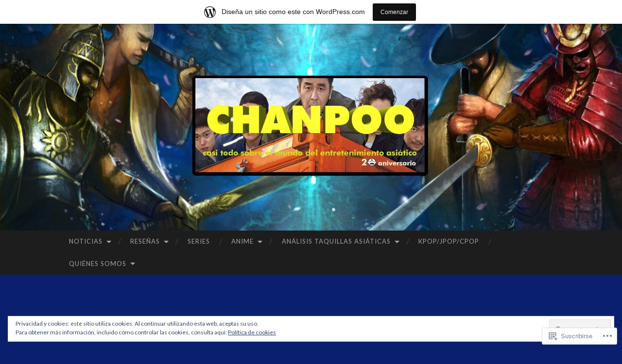

--- FILE ---
content_type: text/html; charset=UTF-8
request_url: https://chanpoo.wordpress.com/category/resenas-sudeste-asiatico/
body_size: 37120
content:
<!DOCTYPE html>
<html lang="es">
<head>
<meta charset="UTF-8">
<meta name="viewport" content="width=device-width, initial-scale=1">
<title>Reseñas Sudeste Asiático | Chanpoo</title>
<link rel="profile" href="http://gmpg.org/xfn/11">
<link rel="pingback" href="https://chanpoo.wordpress.com/xmlrpc.php">

<meta name='robots' content='max-image-preview:large' />
<link rel='dns-prefetch' href='//s0.wp.com' />
<link rel='dns-prefetch' href='//fonts-api.wp.com' />
<link rel='dns-prefetch' href='//af.pubmine.com' />
<link rel="alternate" type="application/rss+xml" title="Chanpoo &raquo; Feed" href="https://chanpoo.wordpress.com/feed/" />
<link rel="alternate" type="application/rss+xml" title="Chanpoo &raquo; Feed de los comentarios" href="https://chanpoo.wordpress.com/comments/feed/" />
<link rel="alternate" type="application/rss+xml" title="Chanpoo &raquo; Categoría Reseñas Sudeste Asiático del feed" href="https://chanpoo.wordpress.com/category/resenas-sudeste-asiatico/feed/" />
	<script type="text/javascript">
		/* <![CDATA[ */
		function addLoadEvent(func) {
			var oldonload = window.onload;
			if (typeof window.onload != 'function') {
				window.onload = func;
			} else {
				window.onload = function () {
					oldonload();
					func();
				}
			}
		}
		/* ]]> */
	</script>
	<link crossorigin='anonymous' rel='stylesheet' id='all-css-0-1' href='/_static/??/wp-content/mu-plugins/widgets/eu-cookie-law/templates/style.css,/wp-content/blog-plugins/marketing-bar/css/marketing-bar.css?m=1761640963j&cssminify=yes' type='text/css' media='all' />
<style id='wp-emoji-styles-inline-css'>

	img.wp-smiley, img.emoji {
		display: inline !important;
		border: none !important;
		box-shadow: none !important;
		height: 1em !important;
		width: 1em !important;
		margin: 0 0.07em !important;
		vertical-align: -0.1em !important;
		background: none !important;
		padding: 0 !important;
	}
/*# sourceURL=wp-emoji-styles-inline-css */
</style>
<link crossorigin='anonymous' rel='stylesheet' id='all-css-2-1' href='/wp-content/plugins/gutenberg-core/v22.2.0/build/styles/block-library/style.css?m=1764855221i&cssminify=yes' type='text/css' media='all' />
<style id='wp-block-library-inline-css'>
.has-text-align-justify {
	text-align:justify;
}
.has-text-align-justify{text-align:justify;}

/*# sourceURL=wp-block-library-inline-css */
</style><style id='global-styles-inline-css'>
:root{--wp--preset--aspect-ratio--square: 1;--wp--preset--aspect-ratio--4-3: 4/3;--wp--preset--aspect-ratio--3-4: 3/4;--wp--preset--aspect-ratio--3-2: 3/2;--wp--preset--aspect-ratio--2-3: 2/3;--wp--preset--aspect-ratio--16-9: 16/9;--wp--preset--aspect-ratio--9-16: 9/16;--wp--preset--color--black: #000000;--wp--preset--color--cyan-bluish-gray: #abb8c3;--wp--preset--color--white: #ffffff;--wp--preset--color--pale-pink: #f78da7;--wp--preset--color--vivid-red: #cf2e2e;--wp--preset--color--luminous-vivid-orange: #ff6900;--wp--preset--color--luminous-vivid-amber: #fcb900;--wp--preset--color--light-green-cyan: #7bdcb5;--wp--preset--color--vivid-green-cyan: #00d084;--wp--preset--color--pale-cyan-blue: #8ed1fc;--wp--preset--color--vivid-cyan-blue: #0693e3;--wp--preset--color--vivid-purple: #9b51e0;--wp--preset--gradient--vivid-cyan-blue-to-vivid-purple: linear-gradient(135deg,rgb(6,147,227) 0%,rgb(155,81,224) 100%);--wp--preset--gradient--light-green-cyan-to-vivid-green-cyan: linear-gradient(135deg,rgb(122,220,180) 0%,rgb(0,208,130) 100%);--wp--preset--gradient--luminous-vivid-amber-to-luminous-vivid-orange: linear-gradient(135deg,rgb(252,185,0) 0%,rgb(255,105,0) 100%);--wp--preset--gradient--luminous-vivid-orange-to-vivid-red: linear-gradient(135deg,rgb(255,105,0) 0%,rgb(207,46,46) 100%);--wp--preset--gradient--very-light-gray-to-cyan-bluish-gray: linear-gradient(135deg,rgb(238,238,238) 0%,rgb(169,184,195) 100%);--wp--preset--gradient--cool-to-warm-spectrum: linear-gradient(135deg,rgb(74,234,220) 0%,rgb(151,120,209) 20%,rgb(207,42,186) 40%,rgb(238,44,130) 60%,rgb(251,105,98) 80%,rgb(254,248,76) 100%);--wp--preset--gradient--blush-light-purple: linear-gradient(135deg,rgb(255,206,236) 0%,rgb(152,150,240) 100%);--wp--preset--gradient--blush-bordeaux: linear-gradient(135deg,rgb(254,205,165) 0%,rgb(254,45,45) 50%,rgb(107,0,62) 100%);--wp--preset--gradient--luminous-dusk: linear-gradient(135deg,rgb(255,203,112) 0%,rgb(199,81,192) 50%,rgb(65,88,208) 100%);--wp--preset--gradient--pale-ocean: linear-gradient(135deg,rgb(255,245,203) 0%,rgb(182,227,212) 50%,rgb(51,167,181) 100%);--wp--preset--gradient--electric-grass: linear-gradient(135deg,rgb(202,248,128) 0%,rgb(113,206,126) 100%);--wp--preset--gradient--midnight: linear-gradient(135deg,rgb(2,3,129) 0%,rgb(40,116,252) 100%);--wp--preset--font-size--small: 13px;--wp--preset--font-size--medium: 20px;--wp--preset--font-size--large: 36px;--wp--preset--font-size--x-large: 42px;--wp--preset--font-family--albert-sans: 'Albert Sans', sans-serif;--wp--preset--font-family--alegreya: Alegreya, serif;--wp--preset--font-family--arvo: Arvo, serif;--wp--preset--font-family--bodoni-moda: 'Bodoni Moda', serif;--wp--preset--font-family--bricolage-grotesque: 'Bricolage Grotesque', sans-serif;--wp--preset--font-family--cabin: Cabin, sans-serif;--wp--preset--font-family--chivo: Chivo, sans-serif;--wp--preset--font-family--commissioner: Commissioner, sans-serif;--wp--preset--font-family--cormorant: Cormorant, serif;--wp--preset--font-family--courier-prime: 'Courier Prime', monospace;--wp--preset--font-family--crimson-pro: 'Crimson Pro', serif;--wp--preset--font-family--dm-mono: 'DM Mono', monospace;--wp--preset--font-family--dm-sans: 'DM Sans', sans-serif;--wp--preset--font-family--dm-serif-display: 'DM Serif Display', serif;--wp--preset--font-family--domine: Domine, serif;--wp--preset--font-family--eb-garamond: 'EB Garamond', serif;--wp--preset--font-family--epilogue: Epilogue, sans-serif;--wp--preset--font-family--fahkwang: Fahkwang, sans-serif;--wp--preset--font-family--figtree: Figtree, sans-serif;--wp--preset--font-family--fira-sans: 'Fira Sans', sans-serif;--wp--preset--font-family--fjalla-one: 'Fjalla One', sans-serif;--wp--preset--font-family--fraunces: Fraunces, serif;--wp--preset--font-family--gabarito: Gabarito, system-ui;--wp--preset--font-family--ibm-plex-mono: 'IBM Plex Mono', monospace;--wp--preset--font-family--ibm-plex-sans: 'IBM Plex Sans', sans-serif;--wp--preset--font-family--ibarra-real-nova: 'Ibarra Real Nova', serif;--wp--preset--font-family--instrument-serif: 'Instrument Serif', serif;--wp--preset--font-family--inter: Inter, sans-serif;--wp--preset--font-family--josefin-sans: 'Josefin Sans', sans-serif;--wp--preset--font-family--jost: Jost, sans-serif;--wp--preset--font-family--libre-baskerville: 'Libre Baskerville', serif;--wp--preset--font-family--libre-franklin: 'Libre Franklin', sans-serif;--wp--preset--font-family--literata: Literata, serif;--wp--preset--font-family--lora: Lora, serif;--wp--preset--font-family--merriweather: Merriweather, serif;--wp--preset--font-family--montserrat: Montserrat, sans-serif;--wp--preset--font-family--newsreader: Newsreader, serif;--wp--preset--font-family--noto-sans-mono: 'Noto Sans Mono', sans-serif;--wp--preset--font-family--nunito: Nunito, sans-serif;--wp--preset--font-family--open-sans: 'Open Sans', sans-serif;--wp--preset--font-family--overpass: Overpass, sans-serif;--wp--preset--font-family--pt-serif: 'PT Serif', serif;--wp--preset--font-family--petrona: Petrona, serif;--wp--preset--font-family--piazzolla: Piazzolla, serif;--wp--preset--font-family--playfair-display: 'Playfair Display', serif;--wp--preset--font-family--plus-jakarta-sans: 'Plus Jakarta Sans', sans-serif;--wp--preset--font-family--poppins: Poppins, sans-serif;--wp--preset--font-family--raleway: Raleway, sans-serif;--wp--preset--font-family--roboto: Roboto, sans-serif;--wp--preset--font-family--roboto-slab: 'Roboto Slab', serif;--wp--preset--font-family--rubik: Rubik, sans-serif;--wp--preset--font-family--rufina: Rufina, serif;--wp--preset--font-family--sora: Sora, sans-serif;--wp--preset--font-family--source-sans-3: 'Source Sans 3', sans-serif;--wp--preset--font-family--source-serif-4: 'Source Serif 4', serif;--wp--preset--font-family--space-mono: 'Space Mono', monospace;--wp--preset--font-family--syne: Syne, sans-serif;--wp--preset--font-family--texturina: Texturina, serif;--wp--preset--font-family--urbanist: Urbanist, sans-serif;--wp--preset--font-family--work-sans: 'Work Sans', sans-serif;--wp--preset--spacing--20: 0.44rem;--wp--preset--spacing--30: 0.67rem;--wp--preset--spacing--40: 1rem;--wp--preset--spacing--50: 1.5rem;--wp--preset--spacing--60: 2.25rem;--wp--preset--spacing--70: 3.38rem;--wp--preset--spacing--80: 5.06rem;--wp--preset--shadow--natural: 6px 6px 9px rgba(0, 0, 0, 0.2);--wp--preset--shadow--deep: 12px 12px 50px rgba(0, 0, 0, 0.4);--wp--preset--shadow--sharp: 6px 6px 0px rgba(0, 0, 0, 0.2);--wp--preset--shadow--outlined: 6px 6px 0px -3px rgb(255, 255, 255), 6px 6px rgb(0, 0, 0);--wp--preset--shadow--crisp: 6px 6px 0px rgb(0, 0, 0);}:where(.is-layout-flex){gap: 0.5em;}:where(.is-layout-grid){gap: 0.5em;}body .is-layout-flex{display: flex;}.is-layout-flex{flex-wrap: wrap;align-items: center;}.is-layout-flex > :is(*, div){margin: 0;}body .is-layout-grid{display: grid;}.is-layout-grid > :is(*, div){margin: 0;}:where(.wp-block-columns.is-layout-flex){gap: 2em;}:where(.wp-block-columns.is-layout-grid){gap: 2em;}:where(.wp-block-post-template.is-layout-flex){gap: 1.25em;}:where(.wp-block-post-template.is-layout-grid){gap: 1.25em;}.has-black-color{color: var(--wp--preset--color--black) !important;}.has-cyan-bluish-gray-color{color: var(--wp--preset--color--cyan-bluish-gray) !important;}.has-white-color{color: var(--wp--preset--color--white) !important;}.has-pale-pink-color{color: var(--wp--preset--color--pale-pink) !important;}.has-vivid-red-color{color: var(--wp--preset--color--vivid-red) !important;}.has-luminous-vivid-orange-color{color: var(--wp--preset--color--luminous-vivid-orange) !important;}.has-luminous-vivid-amber-color{color: var(--wp--preset--color--luminous-vivid-amber) !important;}.has-light-green-cyan-color{color: var(--wp--preset--color--light-green-cyan) !important;}.has-vivid-green-cyan-color{color: var(--wp--preset--color--vivid-green-cyan) !important;}.has-pale-cyan-blue-color{color: var(--wp--preset--color--pale-cyan-blue) !important;}.has-vivid-cyan-blue-color{color: var(--wp--preset--color--vivid-cyan-blue) !important;}.has-vivid-purple-color{color: var(--wp--preset--color--vivid-purple) !important;}.has-black-background-color{background-color: var(--wp--preset--color--black) !important;}.has-cyan-bluish-gray-background-color{background-color: var(--wp--preset--color--cyan-bluish-gray) !important;}.has-white-background-color{background-color: var(--wp--preset--color--white) !important;}.has-pale-pink-background-color{background-color: var(--wp--preset--color--pale-pink) !important;}.has-vivid-red-background-color{background-color: var(--wp--preset--color--vivid-red) !important;}.has-luminous-vivid-orange-background-color{background-color: var(--wp--preset--color--luminous-vivid-orange) !important;}.has-luminous-vivid-amber-background-color{background-color: var(--wp--preset--color--luminous-vivid-amber) !important;}.has-light-green-cyan-background-color{background-color: var(--wp--preset--color--light-green-cyan) !important;}.has-vivid-green-cyan-background-color{background-color: var(--wp--preset--color--vivid-green-cyan) !important;}.has-pale-cyan-blue-background-color{background-color: var(--wp--preset--color--pale-cyan-blue) !important;}.has-vivid-cyan-blue-background-color{background-color: var(--wp--preset--color--vivid-cyan-blue) !important;}.has-vivid-purple-background-color{background-color: var(--wp--preset--color--vivid-purple) !important;}.has-black-border-color{border-color: var(--wp--preset--color--black) !important;}.has-cyan-bluish-gray-border-color{border-color: var(--wp--preset--color--cyan-bluish-gray) !important;}.has-white-border-color{border-color: var(--wp--preset--color--white) !important;}.has-pale-pink-border-color{border-color: var(--wp--preset--color--pale-pink) !important;}.has-vivid-red-border-color{border-color: var(--wp--preset--color--vivid-red) !important;}.has-luminous-vivid-orange-border-color{border-color: var(--wp--preset--color--luminous-vivid-orange) !important;}.has-luminous-vivid-amber-border-color{border-color: var(--wp--preset--color--luminous-vivid-amber) !important;}.has-light-green-cyan-border-color{border-color: var(--wp--preset--color--light-green-cyan) !important;}.has-vivid-green-cyan-border-color{border-color: var(--wp--preset--color--vivid-green-cyan) !important;}.has-pale-cyan-blue-border-color{border-color: var(--wp--preset--color--pale-cyan-blue) !important;}.has-vivid-cyan-blue-border-color{border-color: var(--wp--preset--color--vivid-cyan-blue) !important;}.has-vivid-purple-border-color{border-color: var(--wp--preset--color--vivid-purple) !important;}.has-vivid-cyan-blue-to-vivid-purple-gradient-background{background: var(--wp--preset--gradient--vivid-cyan-blue-to-vivid-purple) !important;}.has-light-green-cyan-to-vivid-green-cyan-gradient-background{background: var(--wp--preset--gradient--light-green-cyan-to-vivid-green-cyan) !important;}.has-luminous-vivid-amber-to-luminous-vivid-orange-gradient-background{background: var(--wp--preset--gradient--luminous-vivid-amber-to-luminous-vivid-orange) !important;}.has-luminous-vivid-orange-to-vivid-red-gradient-background{background: var(--wp--preset--gradient--luminous-vivid-orange-to-vivid-red) !important;}.has-very-light-gray-to-cyan-bluish-gray-gradient-background{background: var(--wp--preset--gradient--very-light-gray-to-cyan-bluish-gray) !important;}.has-cool-to-warm-spectrum-gradient-background{background: var(--wp--preset--gradient--cool-to-warm-spectrum) !important;}.has-blush-light-purple-gradient-background{background: var(--wp--preset--gradient--blush-light-purple) !important;}.has-blush-bordeaux-gradient-background{background: var(--wp--preset--gradient--blush-bordeaux) !important;}.has-luminous-dusk-gradient-background{background: var(--wp--preset--gradient--luminous-dusk) !important;}.has-pale-ocean-gradient-background{background: var(--wp--preset--gradient--pale-ocean) !important;}.has-electric-grass-gradient-background{background: var(--wp--preset--gradient--electric-grass) !important;}.has-midnight-gradient-background{background: var(--wp--preset--gradient--midnight) !important;}.has-small-font-size{font-size: var(--wp--preset--font-size--small) !important;}.has-medium-font-size{font-size: var(--wp--preset--font-size--medium) !important;}.has-large-font-size{font-size: var(--wp--preset--font-size--large) !important;}.has-x-large-font-size{font-size: var(--wp--preset--font-size--x-large) !important;}.has-albert-sans-font-family{font-family: var(--wp--preset--font-family--albert-sans) !important;}.has-alegreya-font-family{font-family: var(--wp--preset--font-family--alegreya) !important;}.has-arvo-font-family{font-family: var(--wp--preset--font-family--arvo) !important;}.has-bodoni-moda-font-family{font-family: var(--wp--preset--font-family--bodoni-moda) !important;}.has-bricolage-grotesque-font-family{font-family: var(--wp--preset--font-family--bricolage-grotesque) !important;}.has-cabin-font-family{font-family: var(--wp--preset--font-family--cabin) !important;}.has-chivo-font-family{font-family: var(--wp--preset--font-family--chivo) !important;}.has-commissioner-font-family{font-family: var(--wp--preset--font-family--commissioner) !important;}.has-cormorant-font-family{font-family: var(--wp--preset--font-family--cormorant) !important;}.has-courier-prime-font-family{font-family: var(--wp--preset--font-family--courier-prime) !important;}.has-crimson-pro-font-family{font-family: var(--wp--preset--font-family--crimson-pro) !important;}.has-dm-mono-font-family{font-family: var(--wp--preset--font-family--dm-mono) !important;}.has-dm-sans-font-family{font-family: var(--wp--preset--font-family--dm-sans) !important;}.has-dm-serif-display-font-family{font-family: var(--wp--preset--font-family--dm-serif-display) !important;}.has-domine-font-family{font-family: var(--wp--preset--font-family--domine) !important;}.has-eb-garamond-font-family{font-family: var(--wp--preset--font-family--eb-garamond) !important;}.has-epilogue-font-family{font-family: var(--wp--preset--font-family--epilogue) !important;}.has-fahkwang-font-family{font-family: var(--wp--preset--font-family--fahkwang) !important;}.has-figtree-font-family{font-family: var(--wp--preset--font-family--figtree) !important;}.has-fira-sans-font-family{font-family: var(--wp--preset--font-family--fira-sans) !important;}.has-fjalla-one-font-family{font-family: var(--wp--preset--font-family--fjalla-one) !important;}.has-fraunces-font-family{font-family: var(--wp--preset--font-family--fraunces) !important;}.has-gabarito-font-family{font-family: var(--wp--preset--font-family--gabarito) !important;}.has-ibm-plex-mono-font-family{font-family: var(--wp--preset--font-family--ibm-plex-mono) !important;}.has-ibm-plex-sans-font-family{font-family: var(--wp--preset--font-family--ibm-plex-sans) !important;}.has-ibarra-real-nova-font-family{font-family: var(--wp--preset--font-family--ibarra-real-nova) !important;}.has-instrument-serif-font-family{font-family: var(--wp--preset--font-family--instrument-serif) !important;}.has-inter-font-family{font-family: var(--wp--preset--font-family--inter) !important;}.has-josefin-sans-font-family{font-family: var(--wp--preset--font-family--josefin-sans) !important;}.has-jost-font-family{font-family: var(--wp--preset--font-family--jost) !important;}.has-libre-baskerville-font-family{font-family: var(--wp--preset--font-family--libre-baskerville) !important;}.has-libre-franklin-font-family{font-family: var(--wp--preset--font-family--libre-franklin) !important;}.has-literata-font-family{font-family: var(--wp--preset--font-family--literata) !important;}.has-lora-font-family{font-family: var(--wp--preset--font-family--lora) !important;}.has-merriweather-font-family{font-family: var(--wp--preset--font-family--merriweather) !important;}.has-montserrat-font-family{font-family: var(--wp--preset--font-family--montserrat) !important;}.has-newsreader-font-family{font-family: var(--wp--preset--font-family--newsreader) !important;}.has-noto-sans-mono-font-family{font-family: var(--wp--preset--font-family--noto-sans-mono) !important;}.has-nunito-font-family{font-family: var(--wp--preset--font-family--nunito) !important;}.has-open-sans-font-family{font-family: var(--wp--preset--font-family--open-sans) !important;}.has-overpass-font-family{font-family: var(--wp--preset--font-family--overpass) !important;}.has-pt-serif-font-family{font-family: var(--wp--preset--font-family--pt-serif) !important;}.has-petrona-font-family{font-family: var(--wp--preset--font-family--petrona) !important;}.has-piazzolla-font-family{font-family: var(--wp--preset--font-family--piazzolla) !important;}.has-playfair-display-font-family{font-family: var(--wp--preset--font-family--playfair-display) !important;}.has-plus-jakarta-sans-font-family{font-family: var(--wp--preset--font-family--plus-jakarta-sans) !important;}.has-poppins-font-family{font-family: var(--wp--preset--font-family--poppins) !important;}.has-raleway-font-family{font-family: var(--wp--preset--font-family--raleway) !important;}.has-roboto-font-family{font-family: var(--wp--preset--font-family--roboto) !important;}.has-roboto-slab-font-family{font-family: var(--wp--preset--font-family--roboto-slab) !important;}.has-rubik-font-family{font-family: var(--wp--preset--font-family--rubik) !important;}.has-rufina-font-family{font-family: var(--wp--preset--font-family--rufina) !important;}.has-sora-font-family{font-family: var(--wp--preset--font-family--sora) !important;}.has-source-sans-3-font-family{font-family: var(--wp--preset--font-family--source-sans-3) !important;}.has-source-serif-4-font-family{font-family: var(--wp--preset--font-family--source-serif-4) !important;}.has-space-mono-font-family{font-family: var(--wp--preset--font-family--space-mono) !important;}.has-syne-font-family{font-family: var(--wp--preset--font-family--syne) !important;}.has-texturina-font-family{font-family: var(--wp--preset--font-family--texturina) !important;}.has-urbanist-font-family{font-family: var(--wp--preset--font-family--urbanist) !important;}.has-work-sans-font-family{font-family: var(--wp--preset--font-family--work-sans) !important;}
/*# sourceURL=global-styles-inline-css */
</style>

<style id='classic-theme-styles-inline-css'>
/*! This file is auto-generated */
.wp-block-button__link{color:#fff;background-color:#32373c;border-radius:9999px;box-shadow:none;text-decoration:none;padding:calc(.667em + 2px) calc(1.333em + 2px);font-size:1.125em}.wp-block-file__button{background:#32373c;color:#fff;text-decoration:none}
/*# sourceURL=/wp-includes/css/classic-themes.min.css */
</style>
<link crossorigin='anonymous' rel='stylesheet' id='all-css-4-1' href='/_static/??-eJx9jEEOAiEQBD/kQECjeDC+ZWEnijIwYWA3/l72op689KFTVXplCCU3zE1z6reYRYfiUwlP0VYZpwxIJE4IFRd10HOU9iFA2iuhCiI7/ROiDt9WxfETT20jCOc4YUIa2D9t5eGA91xRBMZS7ATtPkTZvCtdzNEZt7f2fHq8Afl7R7w=&cssminify=yes' type='text/css' media='all' />
<link rel='stylesheet' id='hemingway-rewritten-fonts-css' href='https://fonts-api.wp.com/css?family=Raleway%3A400%2C300%2C700%7CLato%3A400%2C700%2C400italic%2C700italic&#038;subset=latin%2Clatin-ext' media='all' />
<link crossorigin='anonymous' rel='stylesheet' id='all-css-6-1' href='/_static/??-eJyFjsEKAjEMRH/IGpZVexI/RdYQatZtWpqUsn9vVzwICt5mGN7woGWHSYzEwO4USSHXG/TEEtq0ukKtsPUd1NaF9qi6gw8oVpeXGlgUZrI84ePdIaYkcGVBCCRUuBP6O36d/jHZPl82rmVMccMv8Tz40+iPfhgP8xOMGVCM&cssminify=yes' type='text/css' media='all' />
<style id='jetpack_facebook_likebox-inline-css'>
.widget_facebook_likebox {
	overflow: hidden;
}

/*# sourceURL=/wp-content/mu-plugins/jetpack-plugin/moon/modules/widgets/facebook-likebox/style.css */
</style>
<link crossorigin='anonymous' rel='stylesheet' id='all-css-8-1' href='/_static/??-eJzTLy/QTc7PK0nNK9HPLdUtyClNz8wr1i9KTcrJTwcy0/WTi5G5ekCujj52Temp+bo5+cmJJZn5eSgc3bScxMwikFb7XFtDE1NLExMLc0OTLACohS2q&cssminify=yes' type='text/css' media='all' />
<link crossorigin='anonymous' rel='stylesheet' id='print-css-9-1' href='/wp-content/mu-plugins/global-print/global-print.css?m=1465851035i&cssminify=yes' type='text/css' media='print' />
<style id='jetpack-global-styles-frontend-style-inline-css'>
:root { --font-headings: unset; --font-base: unset; --font-headings-default: -apple-system,BlinkMacSystemFont,"Segoe UI",Roboto,Oxygen-Sans,Ubuntu,Cantarell,"Helvetica Neue",sans-serif; --font-base-default: -apple-system,BlinkMacSystemFont,"Segoe UI",Roboto,Oxygen-Sans,Ubuntu,Cantarell,"Helvetica Neue",sans-serif;}
/*# sourceURL=jetpack-global-styles-frontend-style-inline-css */
</style>
<link crossorigin='anonymous' rel='stylesheet' id='all-css-12-1' href='/wp-content/themes/h4/global.css?m=1420737423i&cssminify=yes' type='text/css' media='all' />
<script type="text/javascript" id="wpcom-actionbar-placeholder-js-extra">
/* <![CDATA[ */
var actionbardata = {"siteID":"99295761","postID":"0","siteURL":"https://chanpoo.wordpress.com","xhrURL":"https://chanpoo.wordpress.com/wp-admin/admin-ajax.php","nonce":"790e1839d9","isLoggedIn":"","statusMessage":"","subsEmailDefault":"instantly","proxyScriptUrl":"https://s0.wp.com/wp-content/js/wpcom-proxy-request.js?m=1513050504i&amp;ver=20211021","i18n":{"followedText":"Las nuevas entradas de este sitio aparecer\u00e1n ahora en tu \u003Ca href=\"https://wordpress.com/reader\"\u003ELector\u003C/a\u003E","foldBar":"Contraer esta barra","unfoldBar":"Expandir esta barra","shortLinkCopied":"El enlace corto se ha copiado al portapapeles."}};
//# sourceURL=wpcom-actionbar-placeholder-js-extra
/* ]]> */
</script>
<script type="text/javascript" id="jetpack-mu-wpcom-settings-js-before">
/* <![CDATA[ */
var JETPACK_MU_WPCOM_SETTINGS = {"assetsUrl":"https://s0.wp.com/wp-content/mu-plugins/jetpack-mu-wpcom-plugin/moon/jetpack_vendor/automattic/jetpack-mu-wpcom/src/build/"};
//# sourceURL=jetpack-mu-wpcom-settings-js-before
/* ]]> */
</script>
<script crossorigin='anonymous' type='text/javascript'  src='/_static/??/wp-content/js/rlt-proxy.js,/wp-content/blog-plugins/wordads-classes/js/cmp/v2/cmp-non-gdpr.js?m=1720530689j'></script>
<script type="text/javascript" id="rlt-proxy-js-after">
/* <![CDATA[ */
	rltInitialize( {"token":null,"iframeOrigins":["https:\/\/widgets.wp.com"]} );
//# sourceURL=rlt-proxy-js-after
/* ]]> */
</script>
<link rel="EditURI" type="application/rsd+xml" title="RSD" href="https://chanpoo.wordpress.com/xmlrpc.php?rsd" />
<meta name="generator" content="WordPress.com" />

<!-- Jetpack Open Graph Tags -->
<meta property="og:type" content="website" />
<meta property="og:title" content="Reseñas Sudeste Asiático &#8211; Chanpoo" />
<meta property="og:url" content="https://chanpoo.wordpress.com/category/resenas-sudeste-asiatico/" />
<meta property="og:description" content="Reseñas de películas del sudeste asiático: Thailandia, Singapur, Filipinas, Vietnam, etc." />
<meta property="og:site_name" content="Chanpoo" />
<meta property="og:image" content="https://chanpoo.wordpress.com/wp-content/uploads/2018/02/logo.gif?w=100" />
<meta property="og:image:width" content="200" />
<meta property="og:image:height" content="200" />
<meta property="og:image:alt" content="" />
<meta property="og:locale" content="es_ES" />
<meta property="fb:app_id" content="249643311490" />

<!-- End Jetpack Open Graph Tags -->
<link rel='openid.server' href='https://chanpoo.wordpress.com/?openidserver=1' />
<link rel='openid.delegate' href='https://chanpoo.wordpress.com/' />
<link rel="search" type="application/opensearchdescription+xml" href="https://chanpoo.wordpress.com/osd.xml" title="Chanpoo" />
<link rel="search" type="application/opensearchdescription+xml" href="https://s1.wp.com/opensearch.xml" title="WordPress.com" />
<meta name="theme-color" content="#0a206f" />
		<style type="text/css">
			.recentcomments a {
				display: inline !important;
				padding: 0 !important;
				margin: 0 !important;
			}

			table.recentcommentsavatartop img.avatar, table.recentcommentsavatarend img.avatar {
				border: 0px;
				margin: 0;
			}

			table.recentcommentsavatartop a, table.recentcommentsavatarend a {
				border: 0px !important;
				background-color: transparent !important;
			}

			td.recentcommentsavatarend, td.recentcommentsavatartop {
				padding: 0px 0px 1px 0px;
				margin: 0px;
			}

			td.recentcommentstextend {
				border: none !important;
				padding: 0px 0px 2px 10px;
			}

			.rtl td.recentcommentstextend {
				padding: 0px 10px 2px 0px;
			}

			td.recentcommentstexttop {
				border: none;
				padding: 0px 0px 0px 10px;
			}

			.rtl td.recentcommentstexttop {
				padding: 0px 10px 0px 0px;
			}
		</style>
		<meta name="description" content="Reseñas de películas del sudeste asiático: Thailandia, Singapur, Filipinas, Vietnam, etc." />
	<style type="text/css">
			.site-title,
		.site-description,
		.site-branding {
			position: absolute;
			clip: rect(1px, 1px, 1px, 1px);
		}
				.site-header-image {
			background-image: url(https://chanpoo.wordpress.com/wp-content/uploads/2019/03/cropped-bannermarzo2019.jpg);
		}
		</style>
	<style type="text/css" id="custom-background-css">
body.custom-background { background-color: #0a206f; }
</style>
	<script type="text/javascript">
/* <![CDATA[ */
var wa_client = {}; wa_client.cmd = []; wa_client.config = { 'blog_id': 99295761, 'blog_language': 'es', 'is_wordads': false, 'hosting_type': 0, 'afp_account_id': null, 'afp_host_id': 5038568878849053, 'theme': 'pub/hemingway-rewritten', '_': { 'title': 'Anuncio publicitario', 'privacy_settings': 'Ajustes de privacidad' }, 'formats': [ 'belowpost', 'bottom_sticky', 'sidebar_sticky_right', 'sidebar', 'gutenberg_rectangle', 'gutenberg_leaderboard', 'gutenberg_mobile_leaderboard', 'gutenberg_skyscraper' ] };
/* ]]> */
</script>
		<script type="text/javascript">

			window.doNotSellCallback = function() {

				var linkElements = [
					'a[href="https://wordpress.com/?ref=footer_blog"]',
					'a[href="https://wordpress.com/?ref=footer_website"]',
					'a[href="https://wordpress.com/?ref=vertical_footer"]',
					'a[href^="https://wordpress.com/?ref=footer_segment_"]',
				].join(',');

				var dnsLink = document.createElement( 'a' );
				dnsLink.href = 'https://wordpress.com/es/advertising-program-optout/';
				dnsLink.classList.add( 'do-not-sell-link' );
				dnsLink.rel = 'nofollow';
				dnsLink.style.marginLeft = '0.5em';
				dnsLink.textContent = 'No vendas ni compartas mi información personal';

				var creditLinks = document.querySelectorAll( linkElements );

				if ( 0 === creditLinks.length ) {
					return false;
				}

				Array.prototype.forEach.call( creditLinks, function( el ) {
					el.insertAdjacentElement( 'afterend', dnsLink );
				});

				return true;
			};

		</script>
		<style type="text/css" id="custom-colors-css">.comment-metadata a { color: #BBBBBB;}
.sep { color: #DDDDDD;}
th,td { border-color: #dddddd;}
th,td { border-color: rgba( 221, 221, 221, 0.5 );}
.format-aside .entry-content, blockquote, pre { background-color: #eeeeee;}
.format-aside .entry-content, blockquote, pre { background-color: rgba( 238, 238, 238, 0.2 );}
input[type="text"],input[type="email"],input[type="url"],input[type="password"],input[type="search"],textareali > article.comment,.hentry,.widget ul li,.widget,.site-main .comment-navigation, .site-main .paging-navigation, .site-main .post-navigation,.comment-list > li:first-child > article.comment:first-child,.page-title { border-color: #eeeeee;}
input[type="text"],input[type="email"],input[type="url"],input[type="password"],input[type="search"],textareali > article.comment,.hentry,.widget ul li,.widget,.site-main .comment-navigation, .site-main .paging-navigation, .site-main .post-navigation,.comment-list > li:first-child > article.comment:first-child,.page-title { border-color: rgba( 238, 238, 238, 0.5 );}
.site-title a, .site-title a:visited, #secondary button, #secondary input[type="button"], #secondary input[type="reset"], #secondary input[type="submit"] { color: #FFFFFF;}
.entry-tags a,.entry-tags a:visited { color: #FFFFFF;}
.entry-tags a:hover { color: #424242;}
.featured-image .flag { color: #424242;}
.site-footer button, .site-footer input[type="button"], .site-footer input[type="reset"], .site-footer input[type="submit"], .widget_search .search-submit { color: #424242;}
.site-footer button:hover, .site-footer input[type="button"]:hover, .site-footer input[type="reset"]:hover, .site-footer input[type="submit"]:hover, .widget_search .search-submit:hover { color: #424242;}
button:hover, input[type="button"]:hover, input[type="reset"]:hover, input[type="submit"]:hover { color: #424242;}
#header-search .search-submit { color: #424242;}
address { background-color: #f1f1f1;}
address { background-color: rgba( 241, 241, 241, 0.2 );}
.entry-content table tbody > tr:nth-child(odd) > td { background-color: #f9f9f9;}
.entry-content table tbody > tr:nth-child(odd) > td { background-color: rgba( 249, 249, 249, 0.2 );}
blockquote { color: #999999;}
.entry-title, .entry-title a,.entry-title a:visited,.comments-title { color: #999999;}
.format-quote .entry-content { background-color: #262626;}
.format-quote .entry-content { background-color: rgba( 38, 38, 38, 0.2 );}
body, button, input, textarea { color: #999999;}
.widget-title, th { color: #999999;}
.comment-author a,.comment-author a:visited { color: #999999;}
mark, ins { color: #444444;}
.widget { color: #999999;}
.jetpack-recipe { border-color: #666666;}
.jetpack-recipe { border-color: rgba( 102, 102, 102, 0.3 );}
blockquote cite { color: #999999;}
.entry-tags a,.entry-tags a:visited { background-color: #767676;}
.entry-tags a,.entry-tags a:visited { background-color: rgba( 118, 118, 118, 0.4 );}
.entry-tags a:after { border-right-color: #767676;}
.entry-tags a:after { border-right-color: rgba( 118, 118, 118, 0.4 );}
.entry-categories:before { color: #999999;}
.wp-caption-text { color: #999999;}
.entry-meta, .entry-meta a,.entry-meta a:visited,.page-title,.no-comments { color: #999999;}
body,#infinite-footer .container,.entry-tags a:before { background-color: #0a206f;}
.site-footer button, .site-footer input[type="button"], .site-footer input[type="reset"], .site-footer input[type="submit"], .widget_search .search-submit { background-color: #39cf9f;}
button:hover, input[type="button"]:hover, input[type="reset"]:hover, input[type="submit"]:hover { background-color: #39cf9f;}
.widget_search .search-submit { border-color: #39cf9f;}
.site-footer button:hover, .site-footer input[type="button"]:hover, .site-footer input[type="reset"]:hover, .site-footer input[type="submit"]:hover, .widget_search .search-submit:hover { background-color: #29AC83;}
.widget_search .search-submit:hover { border-color: #29AC83;}
.featured-image .flag { background-color: #39cf9f;}
.jetpack-recipe-title { border-color: #39cf9f;}
.entry-tags a:hover { background-color: #39cf9f;}
.entry-tags a:hover:after { border-right-color: #39cf9f;}
#header-search .search-submit { border-color: #39cf9f;}
#header-search .search-submit { background-color: #39cf9f;}
#header-search .search-submit:hover { background-color: #29AC83;}
#header-search .search-submit:hover { border-color: #29AC83;}
a,a:visited,a:hover,a:focus,a:active,.entry-title a:hover { color: #39CF9F;}
.site-title a:hover,.site-title a:focus { color: #39CF9F;}
.site-footer a,.site-footer a:visited,.site-footer a:hover,.site-footer a:focus,.site-footer a:active { color: #39CF9F;}
.widget-areas a,.widget-areas a:visited,.widget-areas a:hover,.widget-areas a:focus,.widget-areas a:active { color: #39CF9F;}
#tertiary .widget_eventbrite .eb-calendar-widget .event-list li a:link .eb-event-list-title,
			#tertiary .widget_eventbrite .eb-calendar-widget .event-list li a:visited .eb-event-list-title,
			#tertiary .widget_eventbrite .eb-calendar-widget .calendar .current-month,
			#tertiary .widget_eventbrite .eb-calendar-widget .event-paging,
			#tertiary .widget_eventbrite th { color: #39CF9F;}
</style>
<link rel="icon" href="https://chanpoo.wordpress.com/wp-content/uploads/2018/02/logo.gif?w=32" sizes="32x32" />
<link rel="icon" href="https://chanpoo.wordpress.com/wp-content/uploads/2018/02/logo.gif?w=100" sizes="192x192" />
<link rel="apple-touch-icon" href="https://chanpoo.wordpress.com/wp-content/uploads/2018/02/logo.gif?w=100" />
<meta name="msapplication-TileImage" content="https://chanpoo.wordpress.com/wp-content/uploads/2018/02/logo.gif?w=100" />
<script type="text/javascript">
	window.google_analytics_uacct = "UA-52447-2";
</script>

<script type="text/javascript">
	var _gaq = _gaq || [];
	_gaq.push(['_setAccount', 'UA-52447-2']);
	_gaq.push(['_gat._anonymizeIp']);
	_gaq.push(['_setDomainName', 'wordpress.com']);
	_gaq.push(['_initData']);
	_gaq.push(['_trackPageview']);

	(function() {
		var ga = document.createElement('script'); ga.type = 'text/javascript'; ga.async = true;
		ga.src = ('https:' == document.location.protocol ? 'https://ssl' : 'http://www') + '.google-analytics.com/ga.js';
		(document.getElementsByTagName('head')[0] || document.getElementsByTagName('body')[0]).appendChild(ga);
	})();
</script>
<link crossorigin='anonymous' rel='stylesheet' id='all-css-0-3' href='/_static/??-eJyNjMEKgzAQBX9Ifdha9CJ+StF1KdFkN7gJ+X0RbM89zjAMSqxJJbEkhFxHnz9ODBunONN+M4Kq4O2EsHil3WDFRT4aMqvw/yHomj0baD40G/tf9BXXcApj27+ej6Hr2247ASkBO20=&cssminify=yes' type='text/css' media='all' />
</head>

<body class="archive category category-resenas-sudeste-asiatico category-397208310 custom-background wp-theme-pubhemingway-rewritten customizer-styles-applied group-blog jetpack-reblog-enabled has-marketing-bar has-marketing-bar-theme-hemingway-rewritten">
<div id="page" class="hfeed site">

	<header id="masthead" class="site-header" role="banner">
		<div class="site-header-image">
			<div class="site-branding-wrapper">
				<div class="site-branding">
					<h1 class="site-title"><a href="https://chanpoo.wordpress.com/" rel="home">Chanpoo</a></h1>
					<h2 class="site-description">Blog sobre el mundo del entretenimiento asiático</h2>
				</div>
			</div>
		</div>
	</header><!-- #masthead -->
	<nav id="site-navigation" class="main-navigation clear" role="navigation">
		<button class="menu-toggle" aria-controls="primary-menu" aria-expanded="false"><span class="screen-reader-text">Menú</span></button>
		<a class="skip-link screen-reader-text" href="#content">Saltar al contenido</a>

		<div class="menu-menu-2-container"><ul id="primary-menu" class="menu"><li id="menu-item-10" class="menu-item menu-item-type-taxonomy menu-item-object-category menu-item-has-children menu-item-10"><a href="https://chanpoo.wordpress.com/category/noticias/">Noticias</a>
<ul class="sub-menu">
	<li id="menu-item-47" class="menu-item menu-item-type-taxonomy menu-item-object-category menu-item-47"><a href="https://chanpoo.wordpress.com/category/noticias/">Noticias</a></li>
	<li id="menu-item-46" class="menu-item menu-item-type-taxonomy menu-item-object-category menu-item-46"><a href="https://chanpoo.wordpress.com/category/extras/">Extras</a></li>
</ul>
</li>
<li id="menu-item-9" class="menu-item menu-item-type-taxonomy menu-item-object-category current-menu-ancestor current-menu-parent menu-item-has-children menu-item-9"><a href="https://chanpoo.wordpress.com/category/resenas/">Reseñas</a>
<ul class="sub-menu">
	<li id="menu-item-25" class="menu-item menu-item-type-taxonomy menu-item-object-category menu-item-25"><a href="https://chanpoo.wordpress.com/category/resenas-chinahong-kong/">Reseñas China/Hong Kong</a></li>
	<li id="menu-item-26" class="menu-item menu-item-type-taxonomy menu-item-object-category menu-item-26"><a href="https://chanpoo.wordpress.com/category/resenas-korea/">Reseñas Korea</a></li>
	<li id="menu-item-27" class="menu-item menu-item-type-taxonomy menu-item-object-category menu-item-27"><a href="https://chanpoo.wordpress.com/category/resenas-japon/">Reseñas Japón</a></li>
	<li id="menu-item-28" class="menu-item menu-item-type-taxonomy menu-item-object-category menu-item-28"><a href="https://chanpoo.wordpress.com/category/resenas-india/">Reseñas India</a></li>
	<li id="menu-item-29" class="menu-item menu-item-type-taxonomy menu-item-object-category current-menu-item menu-item-29"><a href="https://chanpoo.wordpress.com/category/resenas-sudeste-asiatico/" aria-current="page">Reseñas Sudeste asiático</a></li>
</ul>
</li>
<li id="menu-item-11" class="menu-item menu-item-type-taxonomy menu-item-object-category menu-item-11"><a href="https://chanpoo.wordpress.com/category/series/">Series</a></li>
<li id="menu-item-12" class="menu-item menu-item-type-taxonomy menu-item-object-category menu-item-has-children menu-item-12"><a href="https://chanpoo.wordpress.com/category/anime/">Anime</a>
<ul class="sub-menu">
	<li id="menu-item-32" class="menu-item menu-item-type-taxonomy menu-item-object-category menu-item-32"><a href="https://chanpoo.wordpress.com/category/anime-serie/">Anime Series</a></li>
	<li id="menu-item-33" class="menu-item menu-item-type-taxonomy menu-item-object-category menu-item-33"><a href="https://chanpoo.wordpress.com/category/anime-pelicula/">Anime Películas</a></li>
</ul>
</li>
<li id="menu-item-13" class="menu-item menu-item-type-taxonomy menu-item-object-category menu-item-has-children menu-item-13"><a href="https://chanpoo.wordpress.com/category/box-office/">Análisis Taquillas Asiáticas</a>
<ul class="sub-menu">
	<li id="menu-item-149" class="menu-item menu-item-type-taxonomy menu-item-object-category menu-item-149"><a href="https://chanpoo.wordpress.com/category/box-office-korea/">Box Office Korea del Sur</a></li>
	<li id="menu-item-150" class="menu-item menu-item-type-taxonomy menu-item-object-category menu-item-150"><a href="https://chanpoo.wordpress.com/category/box-office-japon/">Box Office Japón</a></li>
	<li id="menu-item-151" class="menu-item menu-item-type-taxonomy menu-item-object-category menu-item-151"><a href="https://chanpoo.wordpress.com/category/box-office-hong-kong/">Box Office Hong Kong</a></li>
</ul>
</li>
<li id="menu-item-152" class="menu-item menu-item-type-taxonomy menu-item-object-category menu-item-152"><a href="https://chanpoo.wordpress.com/category/kpopjpopcpop/">Kpop/Jpop/Cpop</a></li>
<li id="menu-item-17" class="menu-item menu-item-type-taxonomy menu-item-object-category menu-item-has-children menu-item-17"><a href="https://chanpoo.wordpress.com/category/quienes-somos/">Quiénes somos</a>
<ul class="sub-menu">
	<li id="menu-item-79" class="menu-item menu-item-type-post_type menu-item-object-page menu-item-79"><a href="https://chanpoo.wordpress.com/chanpoo-com-3-0/">Que es Chanpoo 3.0</a></li>
	<li id="menu-item-34" class="menu-item menu-item-type-post_type menu-item-object-page menu-item-34"><a href="https://chanpoo.wordpress.com/tomaschanpoo/">Tomás CHANPOO</a></li>
	<li id="menu-item-35" class="menu-item menu-item-type-post_type menu-item-object-page menu-item-35"><a href="https://chanpoo.wordpress.com/seiyadokrates-angel-manuel-acosta/">SEIYADOKRATES &#8211; Ángel Manuel Acosta</a></li>
</ul>
</li>
</ul></div>		<div id="header-search-toggle">
			<span class="screen-reader-text">Buscar</span>
		</div>
		<div id="header-search">
			<form role="search" method="get" class="search-form" action="https://chanpoo.wordpress.com/">
				<label>
					<span class="screen-reader-text">Buscar:</span>
					<input type="search" class="search-field" placeholder="Buscar &hellip;" value="" name="s" />
				</label>
				<input type="submit" class="search-submit" value="Buscar" />
			</form>		</div>
	</nav><!-- #site-navigation -->
	<div id="content" class="site-content">

	<section id="primary" class="content-area">
		<main id="main" class="site-main" role="main">

		
			<header class="page-header">
				<h1 class="page-title">
					Reseñas Sudeste Asiático				</h1>
				<div class="taxonomy-description"><p>Reseñas de películas del sudeste asiático: Thailandia, Singapur, Filipinas, Vietnam, etc.</p>
</div>			</header><!-- .page-header -->

						
				
<article id="post-39961" class="post-39961 post type-post status-publish format-standard has-post-thumbnail hentry category-resenas-sudeste-asiatico category-sin-categoria tag-indonesia tag-terror">
	<header class="entry-header">
							<h1 class="entry-title"><a href="https://chanpoo.wordpress.com/2018/08/27/satans-slaves-joko-anwar-indonesia-2017-terror/" rel="bookmark">SATAN&#8217;S SLAVES &#8211; Joko Anwar &#8211; Indonesia &#8211; 2017 &#8211;&nbsp;Terror</a></h1>						<div class="entry-meta">
			<span class="posted-on"><a href="https://chanpoo.wordpress.com/2018/08/27/satans-slaves-joko-anwar-indonesia-2017-terror/" rel="bookmark"><time class="entry-date published" datetime="2018-08-27T18:57:05+02:00">27 agosto, 2018</time></a></span><span class="byline"><span class="sep"> / </span><span class="author vcard"><a class="url fn n" href="https://chanpoo.wordpress.com/author/chanpoo/">chanpoo</a></span></span>						<span class="comments-link"><span class="sep"> / </span><a href="https://chanpoo.wordpress.com/2018/08/27/satans-slaves-joko-anwar-indonesia-2017-terror/#respond">Deja un comentario</a></span>
								</div><!-- .entry-meta -->
			</header><!-- .entry-header -->

		<div class="entry-content">
		<p><img data-attachment-id="39962" data-permalink="https://chanpoo.wordpress.com/2018/08/27/satans-slaves-joko-anwar-indonesia-2017-terror/satansslaves/" data-orig-file="https://chanpoo.wordpress.com/wp-content/uploads/2018/08/satansslaves.jpg" data-orig-size="400,571" data-comments-opened="1" data-image-meta="{&quot;aperture&quot;:&quot;0&quot;,&quot;credit&quot;:&quot;&quot;,&quot;camera&quot;:&quot;&quot;,&quot;caption&quot;:&quot;&quot;,&quot;created_timestamp&quot;:&quot;0&quot;,&quot;copyright&quot;:&quot;&quot;,&quot;focal_length&quot;:&quot;0&quot;,&quot;iso&quot;:&quot;0&quot;,&quot;shutter_speed&quot;:&quot;0&quot;,&quot;title&quot;:&quot;&quot;,&quot;orientation&quot;:&quot;0&quot;}" data-image-title="SatansSlaves" data-image-description="" data-image-caption="" data-medium-file="https://chanpoo.wordpress.com/wp-content/uploads/2018/08/satansslaves.jpg?w=210" data-large-file="https://chanpoo.wordpress.com/wp-content/uploads/2018/08/satansslaves.jpg?w=400" class=" size-full wp-image-39962 aligncenter" src="https://chanpoo.wordpress.com/wp-content/uploads/2018/08/satansslaves.jpg?w=676" alt="SatansSlaves"   srcset="https://chanpoo.wordpress.com/wp-content/uploads/2018/08/satansslaves.jpg 400w, https://chanpoo.wordpress.com/wp-content/uploads/2018/08/satansslaves.jpg?w=105&amp;h=150 105w, https://chanpoo.wordpress.com/wp-content/uploads/2018/08/satansslaves.jpg?w=210&amp;h=300 210w" sizes="(max-width: 400px) 100vw, 400px" /></p>
<p>Gracias al cine de acción, la cinematografía indonesia ha logrado hacerse un hueco dentro de la cada vez más pujante cinematografía asiática, una pequeña fisura en comparación con otros gigantes, pero lo suficientemente aperturista como para permitir que, aunque sea con ayuda de terceros como en este caso con la surcoreana <strong>CJ Entertaiment Group</strong> en la distribución, otros géneros más allá de la acción tengan cabida en este escaparate del séptimo arte. Aunque para ser justos, como en otros pequeños países del sudeste asiático, antes de ‘fenómenos espontáneos’ como los causados por Evans y compañía, el terror siempre traspasaba fronteras a cuentagotas.</p>
<p>Lo primero que hay que decir, más como aviso, es que  “Satan’s slaves”, a pesar de sus más de 4 millones de entradas vendidas en su país de origen, es una película pequeña con fragantes fallos artísticos y técnicos que a muchos les echará ‘<em>pa’tras</em>’ a las primeras de cambio: fallos de raccord, de guión –el niño se pone a hablar de buenas a primeras, intentar abrir una puerta para dentro cuando se abre para fuera y no cortarlo en la mesa de montaje… &#8211; situaciones que de otra manera no se entenderían en industrias más avezadas conforman contrariamente a lo que pudiese parecer un aura de inocencia que permite que el espectador sea indulgente con la producción dejándose llevar.</p>
<p>Lo segundo y menos importante, pero hay que decirlo, que la película es un remake local del año ’82 que a su vez se decía que adaptaba el “<strong>Phantasma</strong>” de Coscarelli. Yo la verdad es que parecidos no veo muchos, pero bueno…</p>
<p>Metidos en harina, diremos que la película se divide en tres actos cual obra de teatro. El primero es un torrente de sustos sin casi hilo argumental. Intenso aunque tramposo, va concatenando apariciones fantasmales muy al uso asiático con mujeres de largas melenas y hasta un pozo (!!!) llegando verdaderamente a enganchar, justificando su éxito y cruce de fronteras.</p>
<p>Son minutos verdaderamente siniestros que usa en su beneficio sonidos, esa moda que se ha instaurado en la última década gracias a otros éxitos occidentales, que entre el desconcierto y la buena cadencia apuntan a que podemos estar ante un hito. Ya os aventuro que esa sensación no será más que otra ‘aparición’ fantasmagórica…</p>
<p>La segunda parte renuncia al efectismo centrándose en la investigación de la causa de las apariciones. Sabe mantener la tensión e incluso se nos regalará una pantagruélica escena sangrienta de las de recordar, pero la intensidad decrecerá. Estos minutos, alrededor de la hora de metraje, serán calafateados por uno de esos falsos finales tan innecesarios como artificiales ya que, como he dicho, alcanzada escasamente la primera hora, uno no necesita ser muy listo para saber que esto no ha acabado todavía.</p>
<p>Aunque a decir verdad, tendría que haber terminado ahí puesto que la tercera parte es un epílogo tan opuesto a lo que nos estaban ofreciendo que resulta hasta ridículo. La sorpresa, el misterio, el tenerte en tensión es sustituido por una serie B de zombies de tres al cuarto que es culminado por… atentos, redoble de tambor…. <strong>UN NÚMERO MUSICAL</strong> que acompaña a los títulos de crédito. Sí señores, ríanse ustedes –yo no porque lo adoro- de Bollywood al lado de esta incongruencia, un tanguete que no viene a cuento a no ser que los protagonistas del mismo sean artistas reconocidos del país y solo estén haciendo un cameo, un guiño al público. De otra manera, no se entiende. Inconcebible.</p>
<p>Por lo demás, el reparto es cumplidor sin ni siquiera desentonar los niños y aunque la dirección peca de movimientos extraños –más de una ocasión parece que se choca con el mobiliario- no se echan a faltar efectos especiales digitales cuando se respira un espíritu tan de andar por casa.</p>
<p><strong>Resumiendo, la primera hora del film es un producto más que digno dentro del género del terror. El resto, algo incomprensible que estropea todo lo anterior. En conjunto es algo… –me duele decirlo- exótico.</strong></p>
<p><span style="color:#999999;">P.D.: Eso de miccionar en medio de la sala al lado del pozo donde se pueden filtrar los orines…</span></p>
<p><em>Sara se encarga de su familia tras enfermar su madre, una, antaño, popular cantante. Junto a su padre y tres hermanos pequeños tienen que subsistir ahogados por las deudas que produce el tratamiento médico que recibe la enferma. Un día esta morirá y a partir de ese momento todo irá peor para la familia ya que un número importante de fenómenos paranormales se sucederán en la casa.</em></p>
<p><img data-attachment-id="219" data-permalink="https://chanpoo.wordpress.com/2015/09/18/dragon-blade-daniel-lee-chinahk-2015-aventuras-epicas/attachment/3/" data-orig-file="https://chanpoo.wordpress.com/wp-content/uploads/2015/09/3.jpg" data-orig-size="200,40" data-comments-opened="1" data-image-meta="{&quot;aperture&quot;:&quot;0&quot;,&quot;credit&quot;:&quot;&quot;,&quot;camera&quot;:&quot;&quot;,&quot;caption&quot;:&quot;&quot;,&quot;created_timestamp&quot;:&quot;0&quot;,&quot;copyright&quot;:&quot;&quot;,&quot;focal_length&quot;:&quot;0&quot;,&quot;iso&quot;:&quot;0&quot;,&quot;shutter_speed&quot;:&quot;0&quot;,&quot;title&quot;:&quot;&quot;,&quot;orientation&quot;:&quot;1&quot;}" data-image-title="3" data-image-description="" data-image-caption="" data-medium-file="https://chanpoo.wordpress.com/wp-content/uploads/2015/09/3.jpg?w=200" data-large-file="https://chanpoo.wordpress.com/wp-content/uploads/2015/09/3.jpg?w=200" loading="lazy" class="alignnone size-full wp-image-219" src="https://chanpoo.wordpress.com/wp-content/uploads/2015/09/3.jpg?w=676" alt="3"   srcset="https://chanpoo.wordpress.com/wp-content/uploads/2015/09/3.jpg 200w, https://chanpoo.wordpress.com/wp-content/uploads/2015/09/3.jpg?w=150&amp;h=30 150w" sizes="(max-width: 200px) 100vw, 200px" /></p>
			</div><!-- .entry-content -->
	</article><!-- #post-## -->

			
				
<article id="post-18343" class="post-18343 post type-post status-publish format-standard has-post-thumbnail hentry category-noticias category-resenas-sudeste-asiatico category-sin-categoria tag-gareth-evans tag-iko-uwais tag-the-raid tag-yaya-ruhian">
	<header class="entry-header">
							<h1 class="entry-title"><a href="https://chanpoo.wordpress.com/2017/04/06/mi-critica-opinion-de-merantau-el-primer-gran-film-de-gareth-evans/" rel="bookmark">Mi critica (opinión) de «Merantau», el primer gran film de Gareth&nbsp;Evans.</a></h1>						<div class="entry-meta">
			<span class="posted-on"><a href="https://chanpoo.wordpress.com/2017/04/06/mi-critica-opinion-de-merantau-el-primer-gran-film-de-gareth-evans/" rel="bookmark"><time class="entry-date published" datetime="2017-04-06T16:19:43+02:00">6 abril, 2017</time></a></span><span class="byline"><span class="sep"> / </span><span class="author vcard"><a class="url fn n" href="https://chanpoo.wordpress.com/author/seiyadokrates/">seiyadokrates</a></span></span>						<span class="comments-link"><span class="sep"> / </span><a href="https://chanpoo.wordpress.com/2017/04/06/mi-critica-opinion-de-merantau-el-primer-gran-film-de-gareth-evans/#respond">Deja un comentario</a></span>
								</div><!-- .entry-meta -->
			</header><!-- .entry-header -->

		<div class="entry-content">
		<div class="textarea">
<div><strong>Merantau (Merantau warrior en Estados Unidos)</strong> es la segunda <span class="googie_link">película</span> dirigida por el director <strong><span class="googie_link">Gareth</span> <span class="googie_link">Evans</span></strong> tras su opera prima <strong><span class="googie_link">Footsteps</span></strong>. Cuya existencia para ser sincero <span class="googie_link">descubrí</span> hace poco a <span class="googie_link">través</span> de un amigo, el cual como yo  <span class="googie_link">pensábamos</span> que esta que os comento a <span class="googie_link">continuación</span> era su primer trabajo tras las  <span class="googie_link">cámaras</span>.  <strong><span class="googie_link">Evans,</span></strong> se hizo muy popular por su duplo <strong><span class="googie_link">The</span> <span class="googie_link">Raid</span></strong>, el cual ya tiene un <span class="googie_link">remake</span> <span class="googie_link">made</span> <span class="googie_link">in</span> Usa en <span class="googie_link">preparación</span>. Este es un film a <span class="googie_link">redescubrir</span> en el cual ya se <span class="googie_link">veía</span> el estilo personal y el dinamismo visual que <span class="googie_link">Evans</span> <span class="googie_link">impregnaría</span> a esas dos excelentes películas de artes marciales.</p>
<p><strong><span class="googie_link">Iko</span> <span class="googie_link">Uwais</span></strong> protagonista de las dos grandes obras (por el momento) del realizador es quien protagonizo también <strong>Merantau</strong> junto a el en el reparto se encuentra &#8211;<strong>en un papel algo mas corto</strong>&#8211; pero de una presencia fundamental para lo que <span class="googie_link">vendría </span> tiempo despues a otro conocido como es <strong><span class="googie_link">Yayan</span> <span class="googie_link">&#8216;Mad</span> <span class="googie_link">Dog&#8217;</span> <span class="googie_link">Ruhian</span></strong>. Las escenas marciales de ambos son brillantes ; aún no llegando a lo magistral visto en las dos entregas de <strong><span class="googie_link">The</span> <span class="googie_link">Raid</span></strong> estas son muy superiores a lo que se suele ver en este tipo de cine de los últimos años.</p>
<p>A diferencia de los exitosos <span class="googie_link">thrillers</span> marciales este film respira más tono espiritual y cierto lirismo <span class="googie_link">poético</span> dentro de una trama donde vemos una sociedad decadente con su correspondiente critica hacia la misma, sin obviar el <span class="googie_link">espectáculo</span> marcial. Cuando se desata en pantalla es de lo más brutal. La historia se puede decir que es una especie de <strong><span class="googie_link">Ong</span> <span class="googie_link">Bank</span></strong> aunque sin <strong><span class="googie_link">Tony</span> <span class="googie_link">Jaa</span></strong> en busca de un elefante que recuperar. Para mi este trabajo de <strong><span class="googie_link">Gareth</span> <span class="googie_link">Evans</span></strong> es muy superior tanto en la parte <span class="googie_link">técnica </span> como en lo que se nos cuenta, e incluso cuenta para ello con unas actuaciones bastante buenas.</p>
<p>No quiero <span class="googie_link">Spoilear</span> pero si os puedo comentar que el film de <strong><span class="googie_link">Gareth</span> <span class="googie_link">Evans</span></strong> ha sido valiente en mostrarnos un final que va claramente en contra de lo que uno espera de este tipo de películas. Esta claro que en el <span class="googie_link">Hollywood</span> actual si se rodase un  <span class="googie_link">remake </span> de esta cinta este final seria cambiado. Ya es el segundo visionado que hago de la  <span class="googie_link">película</span> que fuese estrenada en el año 2009 y la he disfrutado mucho de nuevo. <strong>Es una pena que aún siga <span class="googie_link">inédita</span> en España pese al gran <span class="googie_link">éxito</span> de las dos películas posteriores de su director.</strong></div>
</div>
<div></div>
<div><img data-attachment-id="18384" data-permalink="https://chanpoo.wordpress.com/2017/04/06/mi-critica-opinion-de-merantau-el-primer-gran-film-de-gareth-evans/merantau4/" data-orig-file="https://chanpoo.wordpress.com/wp-content/uploads/2017/04/merantau4.jpg" data-orig-size="450,300" data-comments-opened="1" data-image-meta="{&quot;aperture&quot;:&quot;0&quot;,&quot;credit&quot;:&quot;&quot;,&quot;camera&quot;:&quot;&quot;,&quot;caption&quot;:&quot;&quot;,&quot;created_timestamp&quot;:&quot;0&quot;,&quot;copyright&quot;:&quot;&quot;,&quot;focal_length&quot;:&quot;0&quot;,&quot;iso&quot;:&quot;0&quot;,&quot;shutter_speed&quot;:&quot;0&quot;,&quot;title&quot;:&quot;&quot;,&quot;orientation&quot;:&quot;0&quot;}" data-image-title="Merantau4" data-image-description="" data-image-caption="" data-medium-file="https://chanpoo.wordpress.com/wp-content/uploads/2017/04/merantau4.jpg?w=300" data-large-file="https://chanpoo.wordpress.com/wp-content/uploads/2017/04/merantau4.jpg?w=450" loading="lazy" class=" size-full wp-image-18384 aligncenter" src="https://chanpoo.wordpress.com/wp-content/uploads/2017/04/merantau4.jpg?w=676" alt="Merantau4"   srcset="https://chanpoo.wordpress.com/wp-content/uploads/2017/04/merantau4.jpg 450w, https://chanpoo.wordpress.com/wp-content/uploads/2017/04/merantau4.jpg?w=150&amp;h=100 150w, https://chanpoo.wordpress.com/wp-content/uploads/2017/04/merantau4.jpg?w=300&amp;h=200 300w" sizes="(max-width: 450px) 100vw, 450px" /></div>
<div id="atatags-370373-6973943300563">
		<script type="text/javascript">
			__ATA = window.__ATA || {};
			__ATA.cmd = window.__ATA.cmd || [];
			__ATA.cmd.push(function() {
				__ATA.initVideoSlot('atatags-370373-6973943300563', {
					sectionId: '370373',
					format: 'inread'
				});
			});
		</script>
	</div>			</div><!-- .entry-content -->
	</article><!-- #post-## -->

			
			
		
		</main><!-- #main -->
	</section><!-- #primary -->


	<div id="secondary" class="widget-area" role="complementary">
		<aside id="follow_button_widget-2" class="widget widget_follow_button_widget">
		<a class="wordpress-follow-button" href="https://chanpoo.wordpress.com" data-blog="99295761" data-lang="es" >Follow Chanpoo on WordPress.com</a>
		<script type="text/javascript">(function(d){ window.wpcomPlatform = {"titles":{"timelines":"L\u00edneas de tiempo insertables","followButton":"Bot\u00f3n Seguir","wpEmbeds":"Incrustados de WordPress"}}; var f = d.getElementsByTagName('SCRIPT')[0], p = d.createElement('SCRIPT');p.type = 'text/javascript';p.async = true;p.src = '//widgets.wp.com/platform.js';f.parentNode.insertBefore(p,f);}(document));</script>

		</aside><aside id="search-4" class="widget widget_search"><h1 class="widget-title">Buscar</h1><form role="search" method="get" class="search-form" action="https://chanpoo.wordpress.com/">
				<label>
					<span class="screen-reader-text">Buscar:</span>
					<input type="search" class="search-field" placeholder="Buscar &hellip;" value="" name="s" />
				</label>
				<input type="submit" class="search-submit" value="Buscar" />
			</form></aside><aside id="archives-4" class="widget widget_archive"><h1 class="widget-title">Entradas anteriores</h1>		<label class="screen-reader-text" for="archives-dropdown-4">Entradas anteriores</label>
		<select id="archives-dropdown-4" name="archive-dropdown">
			
			<option value="">Elegir el mes</option>
				<option value='https://chanpoo.wordpress.com/2022/06/'> junio 2022 </option>
	<option value='https://chanpoo.wordpress.com/2020/05/'> mayo 2020 </option>
	<option value='https://chanpoo.wordpress.com/2020/04/'> abril 2020 </option>
	<option value='https://chanpoo.wordpress.com/2020/03/'> marzo 2020 </option>
	<option value='https://chanpoo.wordpress.com/2020/02/'> febrero 2020 </option>
	<option value='https://chanpoo.wordpress.com/2019/12/'> diciembre 2019 </option>
	<option value='https://chanpoo.wordpress.com/2019/11/'> noviembre 2019 </option>
	<option value='https://chanpoo.wordpress.com/2019/10/'> octubre 2019 </option>
	<option value='https://chanpoo.wordpress.com/2019/09/'> septiembre 2019 </option>
	<option value='https://chanpoo.wordpress.com/2019/08/'> agosto 2019 </option>
	<option value='https://chanpoo.wordpress.com/2019/07/'> julio 2019 </option>
	<option value='https://chanpoo.wordpress.com/2019/06/'> junio 2019 </option>
	<option value='https://chanpoo.wordpress.com/2019/05/'> mayo 2019 </option>
	<option value='https://chanpoo.wordpress.com/2019/04/'> abril 2019 </option>
	<option value='https://chanpoo.wordpress.com/2019/03/'> marzo 2019 </option>
	<option value='https://chanpoo.wordpress.com/2019/02/'> febrero 2019 </option>
	<option value='https://chanpoo.wordpress.com/2019/01/'> enero 2019 </option>
	<option value='https://chanpoo.wordpress.com/2018/12/'> diciembre 2018 </option>
	<option value='https://chanpoo.wordpress.com/2018/11/'> noviembre 2018 </option>
	<option value='https://chanpoo.wordpress.com/2018/10/'> octubre 2018 </option>
	<option value='https://chanpoo.wordpress.com/2018/09/'> septiembre 2018 </option>
	<option value='https://chanpoo.wordpress.com/2018/08/'> agosto 2018 </option>
	<option value='https://chanpoo.wordpress.com/2018/07/'> julio 2018 </option>
	<option value='https://chanpoo.wordpress.com/2018/06/'> junio 2018 </option>
	<option value='https://chanpoo.wordpress.com/2018/05/'> mayo 2018 </option>
	<option value='https://chanpoo.wordpress.com/2018/04/'> abril 2018 </option>
	<option value='https://chanpoo.wordpress.com/2018/03/'> marzo 2018 </option>
	<option value='https://chanpoo.wordpress.com/2018/02/'> febrero 2018 </option>
	<option value='https://chanpoo.wordpress.com/2018/01/'> enero 2018 </option>
	<option value='https://chanpoo.wordpress.com/2017/12/'> diciembre 2017 </option>
	<option value='https://chanpoo.wordpress.com/2017/11/'> noviembre 2017 </option>
	<option value='https://chanpoo.wordpress.com/2017/10/'> octubre 2017 </option>
	<option value='https://chanpoo.wordpress.com/2017/09/'> septiembre 2017 </option>
	<option value='https://chanpoo.wordpress.com/2017/08/'> agosto 2017 </option>
	<option value='https://chanpoo.wordpress.com/2017/07/'> julio 2017 </option>
	<option value='https://chanpoo.wordpress.com/2017/06/'> junio 2017 </option>
	<option value='https://chanpoo.wordpress.com/2017/05/'> mayo 2017 </option>
	<option value='https://chanpoo.wordpress.com/2017/04/'> abril 2017 </option>
	<option value='https://chanpoo.wordpress.com/2017/03/'> marzo 2017 </option>
	<option value='https://chanpoo.wordpress.com/2017/02/'> febrero 2017 </option>
	<option value='https://chanpoo.wordpress.com/2017/01/'> enero 2017 </option>
	<option value='https://chanpoo.wordpress.com/2016/12/'> diciembre 2016 </option>
	<option value='https://chanpoo.wordpress.com/2016/11/'> noviembre 2016 </option>
	<option value='https://chanpoo.wordpress.com/2016/10/'> octubre 2016 </option>
	<option value='https://chanpoo.wordpress.com/2016/09/'> septiembre 2016 </option>
	<option value='https://chanpoo.wordpress.com/2016/08/'> agosto 2016 </option>
	<option value='https://chanpoo.wordpress.com/2016/07/'> julio 2016 </option>
	<option value='https://chanpoo.wordpress.com/2016/05/'> mayo 2016 </option>
	<option value='https://chanpoo.wordpress.com/2016/04/'> abril 2016 </option>
	<option value='https://chanpoo.wordpress.com/2016/03/'> marzo 2016 </option>
	<option value='https://chanpoo.wordpress.com/2016/02/'> febrero 2016 </option>
	<option value='https://chanpoo.wordpress.com/2016/01/'> enero 2016 </option>
	<option value='https://chanpoo.wordpress.com/2015/12/'> diciembre 2015 </option>
	<option value='https://chanpoo.wordpress.com/2015/11/'> noviembre 2015 </option>
	<option value='https://chanpoo.wordpress.com/2015/10/'> octubre 2015 </option>
	<option value='https://chanpoo.wordpress.com/2015/09/'> septiembre 2015 </option>

		</select>

			<script type="text/javascript">
/* <![CDATA[ */

( ( dropdownId ) => {
	const dropdown = document.getElementById( dropdownId );
	function onSelectChange() {
		setTimeout( () => {
			if ( 'escape' === dropdown.dataset.lastkey ) {
				return;
			}
			if ( dropdown.value ) {
				document.location.href = dropdown.value;
			}
		}, 250 );
	}
	function onKeyUp( event ) {
		if ( 'Escape' === event.key ) {
			dropdown.dataset.lastkey = 'escape';
		} else {
			delete dropdown.dataset.lastkey;
		}
	}
	function onClick() {
		delete dropdown.dataset.lastkey;
	}
	dropdown.addEventListener( 'keyup', onKeyUp );
	dropdown.addEventListener( 'click', onClick );
	dropdown.addEventListener( 'change', onSelectChange );
})( "archives-dropdown-4" );

//# sourceURL=WP_Widget_Archives%3A%3Awidget
/* ]]> */
</script>
</aside><aside id="facebook-likebox-2" class="widget widget_facebook_likebox"><h1 class="widget-title"><a href="https://www.facebook.com/chanpoocom">Chanpoo</a></h1>		<div id="fb-root"></div>
		<div class="fb-page" data-href="https://www.facebook.com/chanpoocom" data-width="340"  data-height="600" data-hide-cover="false" data-show-facepile="false" data-tabs="timeline" data-hide-cta="false" data-small-header="false">
		<div class="fb-xfbml-parse-ignore"><blockquote cite="https://www.facebook.com/chanpoocom"><a href="https://www.facebook.com/chanpoocom">Chanpoo</a></blockquote></div>
		</div>
		</aside><aside id="facebook-likebox-3" class="widget widget_facebook_likebox"><h1 class="widget-title"><a href="https://www.facebook.com/JamesHoBlog">Nuestro Blog hermano: James Ho Blog</a></h1>		<div id="fb-root"></div>
		<div class="fb-page" data-href="https://www.facebook.com/JamesHoBlog" data-width="340"  data-height="432" data-hide-cover="false" data-show-facepile="false" data-tabs="timeline" data-hide-cta="false" data-small-header="false">
		<div class="fb-xfbml-parse-ignore"><blockquote cite="https://www.facebook.com/JamesHoBlog"><a href="https://www.facebook.com/JamesHoBlog">Nuestro Blog hermano: James Ho Blog</a></blockquote></div>
		</div>
		</aside><aside id="linkcat-121840" class="widget widget_links"><h1 class="widget-title">Sitios de interés</h1>
	<ul class='xoxo blogroll'>
<li><a href="https://jameshoblog.wordpress.com/" rel="noopener" title="Reseñas de películas, series, libros, etc. de género" target="_blank">James Ho Blog</a></li>
<li><a href="http://elcuervoenteradillo.blogspot.com.es/" rel="noopener" title="El mejor blog en español sobre el cine de género" target="_blank">Nido de Cuervos</a></li>

	</ul>
</aside>
<aside id="wp_tag_cloud-2" class="widget wp_widget_tag_cloud"><h1 class="widget-title">Etiquetas</h1><a href="https://chanpoo.wordpress.com/tag/aaron-kwok/" class="tag-cloud-link tag-link-1138526 tag-link-position-1" style="font-size: 11.825136612022pt;" aria-label="Aaron Kwok (15 elementos)">Aaron Kwok</a>
<a href="https://chanpoo.wordpress.com/tag/accion/" class="tag-cloud-link tag-link-15999 tag-link-position-2" style="font-size: 17.027322404372pt;" aria-label="accion. (74 elementos)">accion.</a>
<a href="https://chanpoo.wordpress.com/tag/adaptacion/" class="tag-cloud-link tag-link-961186 tag-link-position-3" style="font-size: 9.5300546448087pt;" aria-label="Adaptación (7 elementos)">Adaptación</a>
<a href="https://chanpoo.wordpress.com/tag/a-gentlemans-dignity/" class="tag-cloud-link tag-link-68371967 tag-link-position-4" style="font-size: 8.6120218579235pt;" aria-label="A gentleman&#039;s Dignity (5 elementos)">A gentleman&#039;s Dignity</a>
<a href="https://chanpoo.wordpress.com/tag/ajin/" class="tag-cloud-link tag-link-7233585 tag-link-position-5" style="font-size: 11.136612021858pt;" aria-label="Ajin (12 elementos)">Ajin</a>
<a href="https://chanpoo.wordpress.com/tag/akira/" class="tag-cloud-link tag-link-21495 tag-link-position-6" style="font-size: 9.1475409836066pt;" aria-label="Akira (6 elementos)">Akira</a>
<a href="https://chanpoo.wordpress.com/tag/akira-toriyama/" class="tag-cloud-link tag-link-930944 tag-link-position-7" style="font-size: 12.284153005464pt;" aria-label="Akira Toriyama. (17 elementos)">Akira Toriyama.</a>
<a href="https://chanpoo.wordpress.com/tag/akshay-kumar/" class="tag-cloud-link tag-link-257829 tag-link-position-8" style="font-size: 10.907103825137pt;" aria-label="Akshay Kumar (11 elementos)">Akshay Kumar</a>
<a href="https://chanpoo.wordpress.com/tag/amitabh-bachchan/" class="tag-cloud-link tag-link-282116 tag-link-position-9" style="font-size: 9.5300546448087pt;" aria-label="Amitabh Bachchan (7 elementos)">Amitabh Bachchan</a>
<a href="https://chanpoo.wordpress.com/tag/andrew-lau/" class="tag-cloud-link tag-link-2465211 tag-link-position-10" style="font-size: 10.907103825137pt;" aria-label="Andrew Lau (11 elementos)">Andrew Lau</a>
<a href="https://chanpoo.wordpress.com/tag/andy-lau/" class="tag-cloud-link tag-link-637722 tag-link-position-11" style="font-size: 12.284153005464pt;" aria-label="Andy Lau (17 elementos)">Andy Lau</a>
<a href="https://chanpoo.wordpress.com/tag/anime/" class="tag-cloud-link tag-link-1122 tag-link-position-12" style="font-size: 18.327868852459pt;" aria-label="Anime (112 elementos)">Anime</a>
<a href="https://chanpoo.wordpress.com/tag/anime-live-action/" class="tag-cloud-link tag-link-582911 tag-link-position-13" style="font-size: 15.114754098361pt;" aria-label="Anime. Live Action. (42 elementos)">Anime. Live Action.</a>
<a href="https://chanpoo.wordpress.com/tag/artes-marciales/" class="tag-cloud-link tag-link-59486 tag-link-position-14" style="font-size: 14.196721311475pt;" aria-label="artes marciales (31 elementos)">artes marciales</a>
<a href="https://chanpoo.wordpress.com/tag/ataque-a-los-titanes/" class="tag-cloud-link tag-link-111062529 tag-link-position-15" style="font-size: 11.672131147541pt;" aria-label="Ataque a los Titanes (14 elementos)">Ataque a los Titanes</a>
<a href="https://chanpoo.wordpress.com/tag/attack-on-titan/" class="tag-cloud-link tag-link-66398175 tag-link-position-16" style="font-size: 9.5300546448087pt;" aria-label="Attack on Titan (7 elementos)">Attack on Titan</a>
<a href="https://chanpoo.wordpress.com/tag/berserk/" class="tag-cloud-link tag-link-306483 tag-link-position-17" style="font-size: 8.6120218579235pt;" aria-label="Berserk (5 elementos)">Berserk</a>
<a href="https://chanpoo.wordpress.com/tag/bleach-live-action/" class="tag-cloud-link tag-link-33413393 tag-link-position-18" style="font-size: 11.44262295082pt;" aria-label="Bleach. Live Action. (13 elementos)">Bleach. Live Action.</a>
<a href="https://chanpoo.wordpress.com/tag/blood-the-last-vampire/" class="tag-cloud-link tag-link-645080 tag-link-position-19" style="font-size: 8pt;" aria-label="Blood the last vampire (4 elementos)">Blood the last vampire</a>
<a href="https://chanpoo.wordpress.com/tag/boku-no-hero-academy/" class="tag-cloud-link tag-link-343586982 tag-link-position-20" style="font-size: 12.437158469945pt;" aria-label="Boku No Hero Academy. (18 elementos)">Boku No Hero Academy.</a>
<a href="https://chanpoo.wordpress.com/tag/bollywood/" class="tag-cloud-link tag-link-4051 tag-link-position-21" style="font-size: 19.092896174863pt;" aria-label="Bollywood (139 elementos)">Bollywood</a>
<a href="https://chanpoo.wordpress.com/tag/bones/" class="tag-cloud-link tag-link-21690 tag-link-position-22" style="font-size: 8.6120218579235pt;" aria-label="Bones. (5 elementos)">Bones.</a>
<a href="https://chanpoo.wordpress.com/tag/bones-anime-mob-psycho-100-one-one-punch-man/" class="tag-cloud-link tag-link-585662536 tag-link-position-23" style="font-size: 9.9125683060109pt;" aria-label="Bones. Anime. Mob Psycho 100. ONE. One Punch Man. (8 elementos)">Bones. Anime. Mob Psycho 100. ONE. One Punch Man.</a>
<a href="https://chanpoo.wordpress.com/tag/bong-joon-ho/" class="tag-cloud-link tag-link-822577 tag-link-position-24" style="font-size: 10.601092896175pt;" aria-label="Bong Joon-Ho. (10 elementos)">Bong Joon-Ho.</a>
<a href="https://chanpoo.wordpress.com/tag/bong-jun-ho/" class="tag-cloud-link tag-link-19728461 tag-link-position-25" style="font-size: 11.825136612022pt;" aria-label="Bong Jun-Ho (15 elementos)">Bong Jun-Ho</a>
<a href="https://chanpoo.wordpress.com/tag/boruto/" class="tag-cloud-link tag-link-48312773 tag-link-position-26" style="font-size: 9.1475409836066pt;" aria-label="Boruto. (6 elementos)">Boruto.</a>
<a href="https://chanpoo.wordpress.com/tag/bruce-lee/" class="tag-cloud-link tag-link-150200 tag-link-position-27" style="font-size: 9.1475409836066pt;" aria-label="Bruce Lee (6 elementos)">Bruce Lee</a>
<a href="https://chanpoo.wordpress.com/tag/cannes/" class="tag-cloud-link tag-link-168529 tag-link-position-28" style="font-size: 9.5300546448087pt;" aria-label="Cannes. (7 elementos)">Cannes.</a>
<a href="https://chanpoo.wordpress.com/tag/chae-jeong-an/" class="tag-cloud-link tag-link-5844887 tag-link-position-29" style="font-size: 9.9125683060109pt;" aria-label="Chae Jeong-An (8 elementos)">Chae Jeong-An</a>
<a href="https://chanpoo.wordpress.com/tag/cha-seung-won/" class="tag-cloud-link tag-link-1540009 tag-link-position-30" style="font-size: 10.907103825137pt;" aria-label="Cha Seung-Won (11 elementos)">Cha Seung-Won</a>
<a href="https://chanpoo.wordpress.com/tag/china/" class="tag-cloud-link tag-link-1470 tag-link-position-31" style="font-size: 17.715846994536pt;" aria-label="China. (93 elementos)">China.</a>
<a href="https://chanpoo.wordpress.com/tag/choi-min-sik/" class="tag-cloud-link tag-link-2531040 tag-link-position-32" style="font-size: 10.601092896175pt;" aria-label="Choi Min-Sik (10 elementos)">Choi Min-Sik</a>
<a href="https://chanpoo.wordpress.com/tag/chow-yun-fat/" class="tag-cloud-link tag-link-758856 tag-link-position-33" style="font-size: 11.44262295082pt;" aria-label="Chow Yun-Fat (13 elementos)">Chow Yun-Fat</a>
<a href="https://chanpoo.wordpress.com/tag/ciencia-ficcion-accion/" class="tag-cloud-link tag-link-106996667 tag-link-position-34" style="font-size: 12.437158469945pt;" aria-label="Ciencia ficcion. Accion. (18 elementos)">Ciencia ficcion. Accion.</a>
<a href="https://chanpoo.wordpress.com/tag/ciencia-ficcion/" class="tag-cloud-link tag-link-4114 tag-link-position-35" style="font-size: 12.054644808743pt;" aria-label="ciencia ficción. (16 elementos)">ciencia ficción.</a>
<a href="https://chanpoo.wordpress.com/tag/cine/" class="tag-cloud-link tag-link-280 tag-link-position-36" style="font-size: 22pt;" aria-label="Cine. (338 elementos)">Cine.</a>
<a href="https://chanpoo.wordpress.com/tag/cine-corea-del-sur/" class="tag-cloud-link tag-link-36115328 tag-link-position-37" style="font-size: 19.322404371585pt;" aria-label="Cine. Corea del sur. (152 elementos)">Cine. Corea del sur.</a>
<a href="https://chanpoo.wordpress.com/tag/cine-japon-masaki-suda/" class="tag-cloud-link tag-link-584363950 tag-link-position-38" style="font-size: 8.6120218579235pt;" aria-label="Cine. Japon. Masaki Suda. (5 elementos)">Cine. Japon. Masaki Suda.</a>
<a href="https://chanpoo.wordpress.com/tag/cine-china/" class="tag-cloud-link tag-link-239381470 tag-link-position-39" style="font-size: 15.267759562842pt;" aria-label="Cine China. (44 elementos)">Cine China.</a>
<a href="https://chanpoo.wordpress.com/tag/cine-india/" class="tag-cloud-link tag-link-22347164 tag-link-position-40" style="font-size: 8.6120218579235pt;" aria-label="cine India (5 elementos)">cine India</a>
<a href="https://chanpoo.wordpress.com/tag/cine-japon/" class="tag-cloud-link tag-link-60152712 tag-link-position-41" style="font-size: 21.311475409836pt;" aria-label="cine Japon. (275 elementos)">cine Japon.</a>
<a href="https://chanpoo.wordpress.com/tag/city-hall/" class="tag-cloud-link tag-link-8528 tag-link-position-42" style="font-size: 8pt;" aria-label="City Hall (4 elementos)">City Hall</a>
<a href="https://chanpoo.wordpress.com/tag/code-geass-anime-japon-cine/" class="tag-cloud-link tag-link-590037973 tag-link-position-43" style="font-size: 9.1475409836066pt;" aria-label="Code Geass. Anime. Japon. Cine. (6 elementos)">Code Geass. Anime. Japon. Cine.</a>
<a href="https://chanpoo.wordpress.com/tag/comedia/" class="tag-cloud-link tag-link-19639 tag-link-position-44" style="font-size: 13.431693989071pt;" aria-label="comedia. (25 elementos)">comedia.</a>
<a href="https://chanpoo.wordpress.com/tag/comedia-cine/" class="tag-cloud-link tag-link-7749985 tag-link-position-45" style="font-size: 11.136612021858pt;" aria-label="Comedia. Cine. (12 elementos)">Comedia. Cine.</a>
<a href="https://chanpoo.wordpress.com/tag/comedia-drama/" class="tag-cloud-link tag-link-7467804 tag-link-position-46" style="font-size: 11.825136612022pt;" aria-label="comedia. Drama. (15 elementos)">comedia. Drama.</a>
<a href="https://chanpoo.wordpress.com/tag/corea-del-sur/" class="tag-cloud-link tag-link-446816 tag-link-position-47" style="font-size: 15.803278688525pt;" aria-label="Corea del sur. (51 elementos)">Corea del sur.</a>
<a href="https://chanpoo.wordpress.com/tag/corea-del-sur-thriller/" class="tag-cloud-link tag-link-572342219 tag-link-position-48" style="font-size: 16.644808743169pt;" aria-label="Corea del sur. Thriller. (67 elementos)">Corea del sur. Thriller.</a>
<a href="https://chanpoo.wordpress.com/tag/daniel-lee/" class="tag-cloud-link tag-link-1093010 tag-link-position-49" style="font-size: 9.1475409836066pt;" aria-label="Daniel Lee (6 elementos)">Daniel Lee</a>
<a href="https://chanpoo.wordpress.com/tag/daniel-wu/" class="tag-cloud-link tag-link-839416 tag-link-position-50" style="font-size: 8.6120218579235pt;" aria-label="Daniel Wu (5 elementos)">Daniel Wu</a>
<a href="https://chanpoo.wordpress.com/tag/dante-lam/" class="tag-cloud-link tag-link-11725948 tag-link-position-51" style="font-size: 9.1475409836066pt;" aria-label="Dante Lam (6 elementos)">Dante Lam</a>
<a href="https://chanpoo.wordpress.com/tag/death-note/" class="tag-cloud-link tag-link-13966 tag-link-position-52" style="font-size: 12.743169398907pt;" aria-label="Death note (20 elementos)">Death note</a>
<a href="https://chanpoo.wordpress.com/tag/deepika-padukone/" class="tag-cloud-link tag-link-1230734 tag-link-position-53" style="font-size: 9.9125683060109pt;" aria-label="Deepika Padukone (8 elementos)">Deepika Padukone</a>
<a href="https://chanpoo.wordpress.com/tag/detectiven-conan/" class="tag-cloud-link tag-link-416595054 tag-link-position-54" style="font-size: 12.054644808743pt;" aria-label="Detectiven Conan (16 elementos)">Detectiven Conan</a>
<a href="https://chanpoo.wordpress.com/tag/devilman-go-nagai-netflix-maasaki-yuasa/" class="tag-cloud-link tag-link-565996749 tag-link-position-55" style="font-size: 9.5300546448087pt;" aria-label="Devilman. Go Nagai. Netflix. Maasaki Yuasa. (7 elementos)">Devilman. Go Nagai. Netflix. Maasaki Yuasa.</a>
<a href="https://chanpoo.wordpress.com/tag/digimon/" class="tag-cloud-link tag-link-70226 tag-link-position-56" style="font-size: 11.672131147541pt;" aria-label="Digimon (14 elementos)">Digimon</a>
<a href="https://chanpoo.wordpress.com/tag/donnie-yen/" class="tag-cloud-link tag-link-185206 tag-link-position-57" style="font-size: 15.267759562842pt;" aria-label="Donnie Yen (44 elementos)">Donnie Yen</a>
<a href="https://chanpoo.wordpress.com/tag/doraemon/" class="tag-cloud-link tag-link-22906 tag-link-position-58" style="font-size: 9.1475409836066pt;" aria-label="Doraemon (6 elementos)">Doraemon</a>
<a href="https://chanpoo.wordpress.com/tag/dorama-cine/" class="tag-cloud-link tag-link-566336422 tag-link-position-59" style="font-size: 8.6120218579235pt;" aria-label="Dorama. Cine. (5 elementos)">Dorama. Cine.</a>
<a href="https://chanpoo.wordpress.com/tag/dorama-live-action/" class="tag-cloud-link tag-link-63322027 tag-link-position-60" style="font-size: 13.431693989071pt;" aria-label="Dorama. Live Action. (25 elementos)">Dorama. Live Action.</a>
<a href="https://chanpoo.wordpress.com/tag/dragon-ball/" class="tag-cloud-link tag-link-180957 tag-link-position-61" style="font-size: 13.431693989071pt;" aria-label="Dragon Ball (25 elementos)">Dragon Ball</a>
<a href="https://chanpoo.wordpress.com/tag/drama/" class="tag-cloud-link tag-link-5467 tag-link-position-62" style="font-size: 16.415300546448pt;" aria-label="Drama. (62 elementos)">Drama.</a>
<a href="https://chanpoo.wordpress.com/tag/eddie-peng/" class="tag-cloud-link tag-link-3126931 tag-link-position-63" style="font-size: 9.9125683060109pt;" aria-label="Eddie Peng (8 elementos)">Eddie Peng</a>
<a href="https://chanpoo.wordpress.com/tag/eiichiro-oda/" class="tag-cloud-link tag-link-1898171 tag-link-position-64" style="font-size: 10.601092896175pt;" aria-label="Eiichiro Oda (10 elementos)">Eiichiro Oda</a>
<a href="https://chanpoo.wordpress.com/tag/eric-tsang/" class="tag-cloud-link tag-link-1842505 tag-link-position-65" style="font-size: 8.6120218579235pt;" aria-label="Eric Tsang (5 elementos)">Eric Tsang</a>
<a href="https://chanpoo.wordpress.com/tag/espana/" class="tag-cloud-link tag-link-10991 tag-link-position-66" style="font-size: 14.273224043716pt;" aria-label="España. (32 elementos)">España.</a>
<a href="https://chanpoo.wordpress.com/tag/espana-selecta-vision/" class="tag-cloud-link tag-link-591984396 tag-link-position-67" style="font-size: 11.44262295082pt;" aria-label="España. Selecta Vision. (13 elementos)">España. Selecta Vision.</a>
<a href="https://chanpoo.wordpress.com/tag/estados-unidos/" class="tag-cloud-link tag-link-68395 tag-link-position-68" style="font-size: 13.431693989071pt;" aria-label="Estados Unidos. (25 elementos)">Estados Unidos.</a>
<a href="https://chanpoo.wordpress.com/tag/fantasia/" class="tag-cloud-link tag-link-36018 tag-link-position-69" style="font-size: 10.907103825137pt;" aria-label="Fantasia (11 elementos)">Fantasia</a>
<a href="https://chanpoo.wordpress.com/tag/fantastico/" class="tag-cloud-link tag-link-31146 tag-link-position-70" style="font-size: 9.9125683060109pt;" aria-label="fantastico. (8 elementos)">fantastico.</a>
<a href="https://chanpoo.wordpress.com/tag/festivales-cine/" class="tag-cloud-link tag-link-11347571 tag-link-position-71" style="font-size: 16.874316939891pt;" aria-label="Festivales. Cine. (72 elementos)">Festivales. Cine.</a>
<a href="https://chanpoo.wordpress.com/tag/filipinas/" class="tag-cloud-link tag-link-118397 tag-link-position-72" style="font-size: 12.590163934426pt;" aria-label="Filipinas (19 elementos)">Filipinas</a>
<a href="https://chanpoo.wordpress.com/tag/francis-ng/" class="tag-cloud-link tag-link-3812642 tag-link-position-73" style="font-size: 9.9125683060109pt;" aria-label="Francis Ng (8 elementos)">Francis Ng</a>
<a href="https://chanpoo.wordpress.com/tag/fullmetal-alchemist/" class="tag-cloud-link tag-link-150306 tag-link-position-74" style="font-size: 11.136612021858pt;" aria-label="Fullmetal Alchemist. (12 elementos)">Fullmetal Alchemist.</a>
<a href="https://chanpoo.wordpress.com/tag/gantz/" class="tag-cloud-link tag-link-9449 tag-link-position-75" style="font-size: 9.1475409836066pt;" aria-label="Gantz (6 elementos)">Gantz</a>
<a href="https://chanpoo.wordpress.com/tag/gareth-evans/" class="tag-cloud-link tag-link-6381203 tag-link-position-76" style="font-size: 9.5300546448087pt;" aria-label="Gareth Evans (7 elementos)">Gareth Evans</a>
<a href="https://chanpoo.wordpress.com/tag/garo/" class="tag-cloud-link tag-link-1234599 tag-link-position-77" style="font-size: 8.6120218579235pt;" aria-label="Garo (5 elementos)">Garo</a>
<a href="https://chanpoo.wordpress.com/tag/ghost-in-the-shell/" class="tag-cloud-link tag-link-67788 tag-link-position-78" style="font-size: 11.44262295082pt;" aria-label="Ghost in the shell (13 elementos)">Ghost in the shell</a>
<a href="https://chanpoo.wordpress.com/tag/gintama-shun-oguri/" class="tag-cloud-link tag-link-551842831 tag-link-position-79" style="font-size: 11.44262295082pt;" aria-label="Gintama. Shun Oguri. (13 elementos)">Gintama. Shun Oguri.</a>
<a href="https://chanpoo.wordpress.com/tag/godzilla/" class="tag-cloud-link tag-link-58398 tag-link-position-80" style="font-size: 13.584699453552pt;" aria-label="Godzilla (26 elementos)">Godzilla</a>
<a href="https://chanpoo.wordpress.com/tag/go-nagai/" class="tag-cloud-link tag-link-1402892 tag-link-position-81" style="font-size: 14.349726775956pt;" aria-label="Go Nagai (33 elementos)">Go Nagai</a>
<a href="https://chanpoo.wordpress.com/tag/gong-li/" class="tag-cloud-link tag-link-226968 tag-link-position-82" style="font-size: 9.9125683060109pt;" aria-label="Gong Li (8 elementos)">Gong Li</a>
<a href="https://chanpoo.wordpress.com/tag/gong-yu/" class="tag-cloud-link tag-link-6959140 tag-link-position-83" style="font-size: 9.1475409836066pt;" aria-label="Gong Yu (6 elementos)">Gong Yu</a>
<a href="https://chanpoo.wordpress.com/tag/gosho-aoyama/" class="tag-cloud-link tag-link-5586467 tag-link-position-84" style="font-size: 10.601092896175pt;" aria-label="Gosho Aoyama. (10 elementos)">Gosho Aoyama.</a>
<a href="https://chanpoo.wordpress.com/tag/gourmet/" class="tag-cloud-link tag-link-21638 tag-link-position-85" style="font-size: 8pt;" aria-label="Gourmet (4 elementos)">Gourmet</a>
<a href="https://chanpoo.wordpress.com/tag/gundam/" class="tag-cloud-link tag-link-15506 tag-link-position-86" style="font-size: 9.5300546448087pt;" aria-label="Gundam. (7 elementos)">Gundam.</a>
<a href="https://chanpoo.wordpress.com/tag/hajime-isayama/" class="tag-cloud-link tag-link-57378777 tag-link-position-87" style="font-size: 10.295081967213pt;" aria-label="Hajime Isayama. (9 elementos)">Hajime Isayama.</a>
<a href="https://chanpoo.wordpress.com/tag/ha-jung-woo/" class="tag-cloud-link tag-link-1227169 tag-link-position-88" style="font-size: 9.1475409836066pt;" aria-label="Ha Jung-Woo. (6 elementos)">Ha Jung-Woo.</a>
<a href="https://chanpoo.wordpress.com/tag/hayao-miyazaki/" class="tag-cloud-link tag-link-315796 tag-link-position-89" style="font-size: 11.44262295082pt;" aria-label="Hayao Miyazaki (13 elementos)">Hayao Miyazaki</a>
<a href="https://chanpoo.wordpress.com/tag/herman-yau-cine-hong-kong/" class="tag-cloud-link tag-link-652314768 tag-link-position-90" style="font-size: 9.1475409836066pt;" aria-label="Herman Yau. cine. Hong Kong. (6 elementos)">Herman Yau. cine. Hong Kong.</a>
<a href="https://chanpoo.wordpress.com/tag/hideo-nakata/" class="tag-cloud-link tag-link-664313 tag-link-position-91" style="font-size: 12.054644808743pt;" aria-label="Hideo Nakata (16 elementos)">Hideo Nakata</a>
<a href="https://chanpoo.wordpress.com/tag/hirokazu-koreeda/" class="tag-cloud-link tag-link-2714713 tag-link-position-92" style="font-size: 12.054644808743pt;" aria-label="Hirokazu Koreeda. (16 elementos)">Hirokazu Koreeda.</a>
<a href="https://chanpoo.wordpress.com/tag/hiroshi-abe/" class="tag-cloud-link tag-link-2360697 tag-link-position-93" style="font-size: 9.5300546448087pt;" aria-label="Hiroshi Abe (7 elementos)">Hiroshi Abe</a>
<a href="https://chanpoo.wordpress.com/tag/history-of-a-salaryman/" class="tag-cloud-link tag-link-68431181 tag-link-position-94" style="font-size: 8pt;" aria-label="History of a salaryman (4 elementos)">History of a salaryman</a>
<a href="https://chanpoo.wordpress.com/tag/hollywood/" class="tag-cloud-link tag-link-4052 tag-link-position-95" style="font-size: 13.814207650273pt;" aria-label="Hollywood. (28 elementos)">Hollywood.</a>
<a href="https://chanpoo.wordpress.com/tag/hong-kong/" class="tag-cloud-link tag-link-7497 tag-link-position-96" style="font-size: 17.103825136612pt;" aria-label="Hong Kong. (76 elementos)">Hong Kong.</a>
<a href="https://chanpoo.wordpress.com/tag/hong-sang-soo/" class="tag-cloud-link tag-link-1460752 tag-link-position-97" style="font-size: 12.054644808743pt;" aria-label="Hong Sang-Soo (16 elementos)">Hong Sang-Soo</a>
<a href="https://chanpoo.wordpress.com/tag/horror/" class="tag-cloud-link tag-link-1252 tag-link-position-98" style="font-size: 10.295081967213pt;" aria-label="horror. (9 elementos)">horror.</a>
<a href="https://chanpoo.wordpress.com/tag/hrithik-roshan/" class="tag-cloud-link tag-link-182137 tag-link-position-99" style="font-size: 10.907103825137pt;" aria-label="Hrithik Roshan (11 elementos)">Hrithik Roshan</a>
<a href="https://chanpoo.wordpress.com/tag/hwang-jeong-min/" class="tag-cloud-link tag-link-2177818 tag-link-position-100" style="font-size: 13.967213114754pt;" aria-label="Hwang Jeong-Min (29 elementos)">Hwang Jeong-Min</a>
<a href="https://chanpoo.wordpress.com/tag/hyun-bin/" class="tag-cloud-link tag-link-839580 tag-link-position-101" style="font-size: 9.9125683060109pt;" aria-label="Hyun Bin (8 elementos)">Hyun Bin</a>
<a href="https://chanpoo.wordpress.com/tag/i-am-hero/" class="tag-cloud-link tag-link-26085355 tag-link-position-102" style="font-size: 8pt;" aria-label="I am Hero (4 elementos)">I am Hero</a>
<a href="https://chanpoo.wordpress.com/tag/idol/" class="tag-cloud-link tag-link-32262 tag-link-position-103" style="font-size: 8.6120218579235pt;" aria-label="Idol (5 elementos)">Idol</a>
<a href="https://chanpoo.wordpress.com/tag/iko-uwais/" class="tag-cloud-link tag-link-20056414 tag-link-position-104" style="font-size: 12.054644808743pt;" aria-label="Iko Uwais (16 elementos)">Iko Uwais</a>
<a href="https://chanpoo.wordpress.com/tag/im-won-hee/" class="tag-cloud-link tag-link-2939666 tag-link-position-105" style="font-size: 8.6120218579235pt;" aria-label="Im Won-Hee (5 elementos)">Im Won-Hee</a>
<a href="https://chanpoo.wordpress.com/tag/india/" class="tag-cloud-link tag-link-3054 tag-link-position-106" style="font-size: 15.573770491803pt;" aria-label="India. (48 elementos)">India.</a>
<a href="https://chanpoo.wordpress.com/tag/indonesia/" class="tag-cloud-link tag-link-122 tag-link-position-107" style="font-size: 13.967213114754pt;" aria-label="Indonesia (29 elementos)">Indonesia</a>
<a href="https://chanpoo.wordpress.com/tag/inuyashiki/" class="tag-cloud-link tag-link-213372162 tag-link-position-108" style="font-size: 9.5300546448087pt;" aria-label="Inuyashiki (7 elementos)">Inuyashiki</a>
<a href="https://chanpoo.wordpress.com/tag/ip-man/" class="tag-cloud-link tag-link-2182124 tag-link-position-109" style="font-size: 9.5300546448087pt;" aria-label="Ip Man (7 elementos)">Ip Man</a>
<a href="https://chanpoo.wordpress.com/tag/iris/" class="tag-cloud-link tag-link-10946 tag-link-position-110" style="font-size: 8pt;" aria-label="Iris (4 elementos)">Iris</a>
<a href="https://chanpoo.wordpress.com/tag/jackie-chan/" class="tag-cloud-link tag-link-180911 tag-link-position-111" style="font-size: 15.420765027322pt;" aria-label="Jackie Chan (46 elementos)">Jackie Chan</a>
<a href="https://chanpoo.wordpress.com/tag/jacky-cheung/" class="tag-cloud-link tag-link-635028 tag-link-position-112" style="font-size: 8.6120218579235pt;" aria-label="Jacky Cheung (5 elementos)">Jacky Cheung</a>
<a href="https://chanpoo.wordpress.com/tag/jacqueline-fernandez/" class="tag-cloud-link tag-link-2345067 tag-link-position-113" style="font-size: 9.9125683060109pt;" aria-label="Jacqueline Fernandez (8 elementos)">Jacqueline Fernandez</a>
<a href="https://chanpoo.wordpress.com/tag/jang-dong-gun/" class="tag-cloud-link tag-link-741092 tag-link-position-114" style="font-size: 11.672131147541pt;" aria-label="Jang Dong-Gun (14 elementos)">Jang Dong-Gun</a>
<a href="https://chanpoo.wordpress.com/tag/japon/" class="tag-cloud-link tag-link-29268 tag-link-position-115" style="font-size: 18.48087431694pt;" aria-label="Japon. (117 elementos)">Japon.</a>
<a href="https://chanpoo.wordpress.com/tag/japon-cine/" class="tag-cloud-link tag-link-66403658 tag-link-position-116" style="font-size: 17.256830601093pt;" aria-label="Japon. Cine. (81 elementos)">Japon. Cine.</a>
<a href="https://chanpoo.wordpress.com/tag/jeeja-yanin/" class="tag-cloud-link tag-link-7246497 tag-link-position-117" style="font-size: 8pt;" aria-label="Jeeja Yanin (4 elementos)">Jeeja Yanin</a>
<a href="https://chanpoo.wordpress.com/tag/jeong-jae-yeong/" class="tag-cloud-link tag-link-12597469 tag-link-position-118" style="font-size: 8pt;" aria-label="Jeong Jae-Yeong (4 elementos)">Jeong Jae-Yeong</a>
<a href="https://chanpoo.wordpress.com/tag/jeong-ryeo-won/" class="tag-cloud-link tag-link-3911049 tag-link-position-119" style="font-size: 8pt;" aria-label="Jeong Ryeo-Won (4 elementos)">Jeong Ryeo-Won</a>
<a href="https://chanpoo.wordpress.com/tag/jeong-wu-seong/" class="tag-cloud-link tag-link-74958552 tag-link-position-120" style="font-size: 8pt;" aria-label="Jeong Wu-Seong (4 elementos)">Jeong Wu-Seong</a>
<a href="https://chanpoo.wordpress.com/tag/jet-li/" class="tag-cloud-link tag-link-276972 tag-link-position-121" style="font-size: 8.6120218579235pt;" aria-label="Jet Li (5 elementos)">Jet Li</a>
<a href="https://chanpoo.wordpress.com/tag/ji-jin-hee/" class="tag-cloud-link tag-link-985792 tag-link-position-122" style="font-size: 8pt;" aria-label="Ji Jin-Hee (4 elementos)">Ji Jin-Hee</a>
<a href="https://chanpoo.wordpress.com/tag/john-abraham/" class="tag-cloud-link tag-link-247726 tag-link-position-123" style="font-size: 10.601092896175pt;" aria-label="John Abraham (10 elementos)">John Abraham</a>
<a href="https://chanpoo.wordpress.com/tag/johnnie-to/" class="tag-cloud-link tag-link-1315002 tag-link-position-124" style="font-size: 9.9125683060109pt;" aria-label="Johnnie To (8 elementos)">Johnnie To</a>
<a href="https://chanpoo.wordpress.com/tag/john-woo/" class="tag-cloud-link tag-link-331251 tag-link-position-125" style="font-size: 11.136612021858pt;" aria-label="John Woo (12 elementos)">John Woo</a>
<a href="https://chanpoo.wordpress.com/tag/jo-jeong-seok/" class="tag-cloud-link tag-link-30340627 tag-link-position-126" style="font-size: 8pt;" aria-label="Jo Jeong-Seok (4 elementos)">Jo Jeong-Seok</a>
<a href="https://chanpoo.wordpress.com/tag/jojos-bizarre-adventure-diamond-is-unbreakable-takashi-miike-live-action/" class="tag-cloud-link tag-link-567135302 tag-link-position-127" style="font-size: 9.5300546448087pt;" aria-label="JoJo’s Bizarre Adventure: Diamond is Unbreakable. Takashi Miike. Live Action. (7 elementos)">JoJo’s Bizarre Adventure: Diamond is Unbreakable. Takashi Miike. Live Action.</a>
<a href="https://chanpoo.wordpress.com/tag/jpop/" class="tag-cloud-link tag-link-45927 tag-link-position-128" style="font-size: 13.814207650273pt;" aria-label="Jpop (28 elementos)">Jpop</a>
<a href="https://chanpoo.wordpress.com/tag/ju-on/" class="tag-cloud-link tag-link-1261139 tag-link-position-129" style="font-size: 12.054644808743pt;" aria-label="Ju-On (16 elementos)">Ju-On</a>
<a href="https://chanpoo.wordpress.com/tag/ju-ji-hun/" class="tag-cloud-link tag-link-4307515 tag-link-position-130" style="font-size: 8.6120218579235pt;" aria-label="Ju Ji-Hun (5 elementos)">Ju Ji-Hun</a>
<a href="https://chanpoo.wordpress.com/tag/jung-jun-ho/" class="tag-cloud-link tag-link-2620934 tag-link-position-131" style="font-size: 10.907103825137pt;" aria-label="Jung Jun-Ho (11 elementos)">Jung Jun-Ho</a>
<a href="https://chanpoo.wordpress.com/tag/kang-dong-won/" class="tag-cloud-link tag-link-662391 tag-link-position-132" style="font-size: 10.907103825137pt;" aria-label="Kang Dong-Won (11 elementos)">Kang Dong-Won</a>
<a href="https://chanpoo.wordpress.com/tag/katrina-kaif/" class="tag-cloud-link tag-link-247793 tag-link-position-133" style="font-size: 9.9125683060109pt;" aria-label="Katrina Kaif (8 elementos)">Katrina Kaif</a>
<a href="https://chanpoo.wordpress.com/tag/katsuhiro-otomo/" class="tag-cloud-link tag-link-289727 tag-link-position-134" style="font-size: 9.5300546448087pt;" aria-label="Katsuhiro Otomo (7 elementos)">Katsuhiro Otomo</a>
<a href="https://chanpoo.wordpress.com/tag/kdramas/" class="tag-cloud-link tag-link-624234 tag-link-position-135" style="font-size: 10.295081967213pt;" aria-label="Kdramas (9 elementos)">Kdramas</a>
<a href="https://chanpoo.wordpress.com/tag/kenji-kamiyama-cine-anime/" class="tag-cloud-link tag-link-580462582 tag-link-position-136" style="font-size: 8.6120218579235pt;" aria-label="Kenji Kamiyama. Cine. Anime. (5 elementos)">Kenji Kamiyama. Cine. Anime.</a>
<a href="https://chanpoo.wordpress.com/tag/kento-yamazaki/" class="tag-cloud-link tag-link-72004924 tag-link-position-137" style="font-size: 10.907103825137pt;" aria-label="Kento Yamazaki. (11 elementos)">Kento Yamazaki.</a>
<a href="https://chanpoo.wordpress.com/tag/kim-ha-neul/" class="tag-cloud-link tag-link-1316054 tag-link-position-138" style="font-size: 10.295081967213pt;" aria-label="Kim Ha-Neul (9 elementos)">Kim Ha-Neul</a>
<a href="https://chanpoo.wordpress.com/tag/kimi-no-na-wa-makoto-shinkai/" class="tag-cloud-link tag-link-537703252 tag-link-position-139" style="font-size: 9.5300546448087pt;" aria-label="Kimi No Na Wa. Makoto Shinkai. (7 elementos)">Kimi No Na Wa. Makoto Shinkai.</a>
<a href="https://chanpoo.wordpress.com/tag/kim-ki-duk-cine/" class="tag-cloud-link tag-link-582931292 tag-link-position-140" style="font-size: 8.6120218579235pt;" aria-label="Kim Ki-Duk. Cine. (5 elementos)">Kim Ki-Duk. Cine.</a>
<a href="https://chanpoo.wordpress.com/tag/kim-min-hee/" class="tag-cloud-link tag-link-781237 tag-link-position-141" style="font-size: 9.5300546448087pt;" aria-label="Kim Min-hee. (7 elementos)">Kim Min-hee.</a>
<a href="https://chanpoo.wordpress.com/tag/kim-rae-won/" class="tag-cloud-link tag-link-984676 tag-link-position-142" style="font-size: 9.5300546448087pt;" aria-label="Kim Rae-Won (7 elementos)">Kim Rae-Won</a>
<a href="https://chanpoo.wordpress.com/tag/kim-seon-ah/" class="tag-cloud-link tag-link-2857388 tag-link-position-143" style="font-size: 8pt;" aria-label="Kim Seon-Ah (4 elementos)">Kim Seon-Ah</a>
<a href="https://chanpoo.wordpress.com/tag/kim-seung-wu/" class="tag-cloud-link tag-link-191445505 tag-link-position-144" style="font-size: 8.6120218579235pt;" aria-label="Kim Seung-Wu (5 elementos)">Kim Seung-Wu</a>
<a href="https://chanpoo.wordpress.com/tag/kim-su-ro/" class="tag-cloud-link tag-link-2240905 tag-link-position-145" style="font-size: 8pt;" aria-label="Kim Su-Ro (4 elementos)">Kim Su-Ro</a>
<a href="https://chanpoo.wordpress.com/tag/kim-tae-hee/" class="tag-cloud-link tag-link-1073335 tag-link-position-146" style="font-size: 8pt;" aria-label="Kim Tae-Hee (4 elementos)">Kim Tae-Hee</a>
<a href="https://chanpoo.wordpress.com/tag/kim-yun-seok/" class="tag-cloud-link tag-link-13888183 tag-link-position-147" style="font-size: 11.672131147541pt;" aria-label="Kim Yun-Seok (14 elementos)">Kim Yun-Seok</a>
<a href="https://chanpoo.wordpress.com/tag/kingdom/" class="tag-cloud-link tag-link-128790 tag-link-position-148" style="font-size: 9.9125683060109pt;" aria-label="Kingdom (8 elementos)">Kingdom</a>
<a href="https://chanpoo.wordpress.com/tag/kiyoshi-kurosawa/" class="tag-cloud-link tag-link-663629 tag-link-position-149" style="font-size: 11.672131147541pt;" aria-label="Kiyoshi Kurosawa (14 elementos)">Kiyoshi Kurosawa</a>
<a href="https://chanpoo.wordpress.com/tag/ko-ah-ra/" class="tag-cloud-link tag-link-16479232 tag-link-position-150" style="font-size: 8.6120218579235pt;" aria-label="Ko Ah-Ra (5 elementos)">Ko Ah-Ra</a>
<a href="https://chanpoo.wordpress.com/tag/koe-no-katachi/" class="tag-cloud-link tag-link-150674349 tag-link-position-151" style="font-size: 9.1475409836066pt;" aria-label="Koe No Katachi. (6 elementos)">Koe No Katachi.</a>
<a href="https://chanpoo.wordpress.com/tag/kollywood/" class="tag-cloud-link tag-link-4050 tag-link-position-152" style="font-size: 8.6120218579235pt;" aria-label="Kollywood (5 elementos)">Kollywood</a>
<a href="https://chanpoo.wordpress.com/tag/kong-hyo-jin/" class="tag-cloud-link tag-link-1413652 tag-link-position-153" style="font-size: 9.9125683060109pt;" aria-label="Kong Hyo-Jin (8 elementos)">Kong Hyo-Jin</a>
<a href="https://chanpoo.wordpress.com/tag/kono-sekai-no-katasumi-ni/" class="tag-cloud-link tag-link-107095627 tag-link-position-154" style="font-size: 9.1475409836066pt;" aria-label="Kono Sekai no Katasumi ni. (6 elementos)">Kono Sekai no Katasumi ni.</a>
<a href="https://chanpoo.wordpress.com/tag/kpop/" class="tag-cloud-link tag-link-24508 tag-link-position-155" style="font-size: 14.349726775956pt;" aria-label="Kpop (33 elementos)">Kpop</a>
<a href="https://chanpoo.wordpress.com/tag/kwak-jae-young/" class="tag-cloud-link tag-link-20116659 tag-link-position-156" style="font-size: 8.6120218579235pt;" aria-label="Kwak Jae-Young (5 elementos)">Kwak Jae-Young</a>
<a href="https://chanpoo.wordpress.com/tag/kwon-o-jung/" class="tag-cloud-link tag-link-400555523 tag-link-position-157" style="font-size: 8pt;" aria-label="Kwon O-Jung (4 elementos)">Kwon O-Jung</a>
<a href="https://chanpoo.wordpress.com/tag/lee-beom-su/" class="tag-cloud-link tag-link-3812392 tag-link-position-158" style="font-size: 11.44262295082pt;" aria-label="Lee Beom-Su (13 elementos)">Lee Beom-Su</a>
<a href="https://chanpoo.wordpress.com/tag/lee-byung-hun/" class="tag-cloud-link tag-link-991286 tag-link-position-159" style="font-size: 13.20218579235pt;" aria-label="Lee Byung-Hun (23 elementos)">Lee Byung-Hun</a>
<a href="https://chanpoo.wordpress.com/tag/lee-jeong-jae/" class="tag-cloud-link tag-link-2582877 tag-link-position-160" style="font-size: 9.1475409836066pt;" aria-label="Lee Jeong-Jae (6 elementos)">Lee Jeong-Jae</a>
<a href="https://chanpoo.wordpress.com/tag/lee-ji-ah/" class="tag-cloud-link tag-link-1838429 tag-link-position-161" style="font-size: 8pt;" aria-label="Lee Ji-Ah (4 elementos)">Lee Ji-Ah</a>
<a href="https://chanpoo.wordpress.com/tag/lee-seon-gyun/" class="tag-cloud-link tag-link-1681960 tag-link-position-162" style="font-size: 10.601092896175pt;" aria-label="Lee Seon-Gyun (10 elementos)">Lee Seon-Gyun</a>
<a href="https://chanpoo.wordpress.com/tag/lee-seung-gi/" class="tag-cloud-link tag-link-1433577 tag-link-position-163" style="font-size: 8.6120218579235pt;" aria-label="Lee Seung-Gi (5 elementos)">Lee Seung-Gi</a>
<a href="https://chanpoo.wordpress.com/tag/leiji-matsumoto/" class="tag-cloud-link tag-link-2040100 tag-link-position-164" style="font-size: 12.284153005464pt;" aria-label="Leiji Matsumoto. (17 elementos)">Leiji Matsumoto.</a>
<a href="https://chanpoo.wordpress.com/tag/live-action/" class="tag-cloud-link tag-link-164276 tag-link-position-165" style="font-size: 20.24043715847pt;" aria-label="Live Action. (198 elementos)">Live Action.</a>
<a href="https://chanpoo.wordpress.com/tag/louis-koo/" class="tag-cloud-link tag-link-2035231 tag-link-position-166" style="font-size: 13.20218579235pt;" aria-label="Louis Koo (23 elementos)">Louis Koo</a>
<a href="https://chanpoo.wordpress.com/tag/lupin-iii/" class="tag-cloud-link tag-link-470387 tag-link-position-167" style="font-size: 11.136612021858pt;" aria-label="Lupin III (12 elementos)">Lupin III</a>
<a href="https://chanpoo.wordpress.com/tag/macross/" class="tag-cloud-link tag-link-88375 tag-link-position-168" style="font-size: 8.6120218579235pt;" aria-label="Macross (5 elementos)">Macross</a>
<a href="https://chanpoo.wordpress.com/tag/ma-dong-seok/" class="tag-cloud-link tag-link-3926996 tag-link-position-169" style="font-size: 13.431693989071pt;" aria-label="Ma Dong-Seok (25 elementos)">Ma Dong-Seok</a>
<a href="https://chanpoo.wordpress.com/tag/makoto-shinkai/" class="tag-cloud-link tag-link-325111 tag-link-position-170" style="font-size: 11.44262295082pt;" aria-label="Makoto Shinkai (13 elementos)">Makoto Shinkai</a>
<a href="https://chanpoo.wordpress.com/tag/mamoru-hosoda/" class="tag-cloud-link tag-link-2746215 tag-link-position-171" style="font-size: 11.136612021858pt;" aria-label="Mamoru Hosoda (12 elementos)">Mamoru Hosoda</a>
<a href="https://chanpoo.wordpress.com/tag/mamoru-oshii/" class="tag-cloud-link tag-link-1295213 tag-link-position-172" style="font-size: 9.5300546448087pt;" aria-label="Mamoru Oshii. (7 elementos)">Mamoru Oshii.</a>
<a href="https://chanpoo.wordpress.com/tag/manga/" class="tag-cloud-link tag-link-1694 tag-link-position-173" style="font-size: 14.426229508197pt;" aria-label="Manga. (34 elementos)">Manga.</a>
<a href="https://chanpoo.wordpress.com/tag/masaaki-yuasa/" class="tag-cloud-link tag-link-6642380 tag-link-position-174" style="font-size: 10.601092896175pt;" aria-label="Masaaki Yuasa. (10 elementos)">Masaaki Yuasa.</a>
<a href="https://chanpoo.wordpress.com/tag/masami-kurumada/" class="tag-cloud-link tag-link-1311765 tag-link-position-175" style="font-size: 9.5300546448087pt;" aria-label="Masami Kurumada (7 elementos)">Masami Kurumada</a>
<a href="https://chanpoo.wordpress.com/tag/masamune-shirow/" class="tag-cloud-link tag-link-788610 tag-link-position-176" style="font-size: 10.601092896175pt;" aria-label="Masamune Shirow (10 elementos)">Masamune Shirow</a>
<a href="https://chanpoo.wordpress.com/tag/masashi-kishimoto-naruto/" class="tag-cloud-link tag-link-300607594 tag-link-position-177" style="font-size: 9.5300546448087pt;" aria-label="Masashi Kishimoto. Naruto. (7 elementos)">Masashi Kishimoto. Naruto.</a>
<a href="https://chanpoo.wordpress.com/tag/masataka-kubota/" class="tag-cloud-link tag-link-5094298 tag-link-position-178" style="font-size: 12.054644808743pt;" aria-label="Masataka Kubota. (16 elementos)">Masataka Kubota.</a>
<a href="https://chanpoo.wordpress.com/tag/max-zhang/" class="tag-cloud-link tag-link-5272117 tag-link-position-179" style="font-size: 9.5300546448087pt;" aria-label="Max Zhang (7 elementos)">Max Zhang</a>
<a href="https://chanpoo.wordpress.com/tag/mazinger/" class="tag-cloud-link tag-link-1490011 tag-link-position-180" style="font-size: 13.967213114754pt;" aria-label="Mazinger (29 elementos)">Mazinger</a>
<a href="https://chanpoo.wordpress.com/tag/mediatres-estudio/" class="tag-cloud-link tag-link-51307777 tag-link-position-181" style="font-size: 10.295081967213pt;" aria-label="Mediatres Estudio. (9 elementos)">Mediatres Estudio.</a>
<a href="https://chanpoo.wordpress.com/tag/michelle-yeoh/" class="tag-cloud-link tag-link-1110112 tag-link-position-182" style="font-size: 9.9125683060109pt;" aria-label="Michelle Yeoh (8 elementos)">Michelle Yeoh</a>
<a href="https://chanpoo.wordpress.com/tag/misterio/" class="tag-cloud-link tag-link-4940 tag-link-position-183" style="font-size: 10.601092896175pt;" aria-label="misterio. (10 elementos)">misterio.</a>
<a href="https://chanpoo.wordpress.com/tag/monkey-punch/" class="tag-cloud-link tag-link-2061667 tag-link-position-184" style="font-size: 10.295081967213pt;" aria-label="Monkey Punch. (9 elementos)">Monkey Punch.</a>
<a href="https://chanpoo.wordpress.com/tag/mugen-no-juunin-live-action/" class="tag-cloud-link tag-link-566942788 tag-link-position-185" style="font-size: 10.295081967213pt;" aria-label="Mugen no Juunin. Live Action. (9 elementos)">Mugen no Juunin. Live Action.</a>
<a href="https://chanpoo.wordpress.com/tag/mun-so-ri/" class="tag-cloud-link tag-link-274557892 tag-link-position-186" style="font-size: 8pt;" aria-label="Mun So-Ri (4 elementos)">Mun So-Ri</a>
<a href="https://chanpoo.wordpress.com/tag/nana-komatsu-live-action/" class="tag-cloud-link tag-link-599431377 tag-link-position-187" style="font-size: 9.9125683060109pt;" aria-label="Nana Komatsu. Live-Action. (8 elementos)">Nana Komatsu. Live-Action.</a>
<a href="https://chanpoo.wordpress.com/tag/naomi-kawase/" class="tag-cloud-link tag-link-1806798 tag-link-position-188" style="font-size: 10.295081967213pt;" aria-label="Naomi Kawase. (9 elementos)">Naomi Kawase.</a>
<a href="https://chanpoo.wordpress.com/tag/naruto/" class="tag-cloud-link tag-link-114980 tag-link-position-189" style="font-size: 9.1475409836066pt;" aria-label="Naruto (6 elementos)">Naruto</a>
<a href="https://chanpoo.wordpress.com/tag/netflix/" class="tag-cloud-link tag-link-1182 tag-link-position-190" style="font-size: 17.486338797814pt;" aria-label="Netflix. (86 elementos)">Netflix.</a>
<a href="https://chanpoo.wordpress.com/tag/nick-cheung/" class="tag-cloud-link tag-link-3812679 tag-link-position-191" style="font-size: 12.896174863388pt;" aria-label="Nick Cheung (21 elementos)">Nick Cheung</a>
<a href="https://chanpoo.wordpress.com/tag/noboru-iguchi/" class="tag-cloud-link tag-link-7373592 tag-link-position-192" style="font-size: 9.5300546448087pt;" aria-label="Noboru Iguchi (7 elementos)">Noboru Iguchi</a>
<a href="https://chanpoo.wordpress.com/tag/noburu-iguchi/" class="tag-cloud-link tag-link-13020903 tag-link-position-193" style="font-size: 8.6120218579235pt;" aria-label="Noburu Iguchi (5 elementos)">Noburu Iguchi</a>
<a href="https://chanpoo.wordpress.com/tag/novela/" class="tag-cloud-link tag-link-17745 tag-link-position-194" style="font-size: 10.907103825137pt;" aria-label="novela. (11 elementos)">novela.</a>
<a href="https://chanpoo.wordpress.com/tag/oh-dal-su/" class="tag-cloud-link tag-link-20113235 tag-link-position-195" style="font-size: 10.295081967213pt;" aria-label="Oh Dal-Su (9 elementos)">Oh Dal-Su</a>
<a href="https://chanpoo.wordpress.com/tag/one-cut-of-the-dead-cine-japon/" class="tag-cloud-link tag-link-663271089 tag-link-position-196" style="font-size: 8.6120218579235pt;" aria-label="one cut of the dead. cine Japon. (5 elementos)">one cut of the dead. cine Japon.</a>
<a href="https://chanpoo.wordpress.com/tag/one-piece/" class="tag-cloud-link tag-link-116937 tag-link-position-197" style="font-size: 11.44262295082pt;" aria-label="One Piece (13 elementos)">One Piece</a>
<a href="https://chanpoo.wordpress.com/tag/one-punch-man/" class="tag-cloud-link tag-link-119770394 tag-link-position-198" style="font-size: 9.9125683060109pt;" aria-label="One punch man (8 elementos)">One punch man</a>
<a href="https://chanpoo.wordpress.com/tag/osamu-tezuka/" class="tag-cloud-link tag-link-671271 tag-link-position-199" style="font-size: 11.44262295082pt;" aria-label="Osamu Tezuka (13 elementos)">Osamu Tezuka</a>
<a href="https://chanpoo.wordpress.com/tag/ova/" class="tag-cloud-link tag-link-156734 tag-link-position-200" style="font-size: 9.9125683060109pt;" aria-label="Ova. (8 elementos)">Ova.</a>
<a href="https://chanpoo.wordpress.com/tag/parasite/" class="tag-cloud-link tag-link-40883 tag-link-position-201" style="font-size: 8.6120218579235pt;" aria-label="Parasite. (5 elementos)">Parasite.</a>
<a href="https://chanpoo.wordpress.com/tag/park-chan-wook/" class="tag-cloud-link tag-link-1314996 tag-link-position-202" style="font-size: 11.672131147541pt;" aria-label="Park Chan-Wook (14 elementos)">Park Chan-Wook</a>
<a href="https://chanpoo.wordpress.com/tag/park-hae-il/" class="tag-cloud-link tag-link-1047051 tag-link-position-203" style="font-size: 8pt;" aria-label="Park Hae-Il (4 elementos)">Park Hae-Il</a>
<a href="https://chanpoo.wordpress.com/tag/park-shin-hye/" class="tag-cloud-link tag-link-717881 tag-link-position-204" style="font-size: 9.1475409836066pt;" aria-label="Park Shin Hye. (6 elementos)">Park Shin Hye.</a>
<a href="https://chanpoo.wordpress.com/tag/pasta/" class="tag-cloud-link tag-link-18654 tag-link-position-205" style="font-size: 8pt;" aria-label="Pasta (4 elementos)">Pasta</a>
<a href="https://chanpoo.wordpress.com/tag/pelicula/" class="tag-cloud-link tag-link-96760 tag-link-position-206" style="font-size: 15.344262295082pt;" aria-label="pelicula. (45 elementos)">pelicula.</a>
<a href="https://chanpoo.wordpress.com/tag/pelicula-anime/" class="tag-cloud-link tag-link-11212680 tag-link-position-207" style="font-size: 19.628415300546pt;" aria-label="Pelicula. Anime. (166 elementos)">Pelicula. Anime.</a>
<a href="https://chanpoo.wordpress.com/tag/pokemon/" class="tag-cloud-link tag-link-36283 tag-link-position-208" style="font-size: 9.9125683060109pt;" aria-label="Pokemon (8 elementos)">Pokemon</a>
<a href="https://chanpoo.wordpress.com/tag/polygon-pictures/" class="tag-cloud-link tag-link-53021261 tag-link-position-209" style="font-size: 8.6120218579235pt;" aria-label="Polygon Pictures. (5 elementos)">Polygon Pictures.</a>
<a href="https://chanpoo.wordpress.com/tag/premio/" class="tag-cloud-link tag-link-313978 tag-link-position-210" style="font-size: 10.295081967213pt;" aria-label="Premio. (9 elementos)">Premio.</a>
<a href="https://chanpoo.wordpress.com/tag/princess-hours/" class="tag-cloud-link tag-link-423329 tag-link-position-211" style="font-size: 8.6120218579235pt;" aria-label="Princess Hours (5 elementos)">Princess Hours</a>
<a href="https://chanpoo.wordpress.com/tag/priyanka-chopra/" class="tag-cloud-link tag-link-256733 tag-link-position-212" style="font-size: 11.825136612022pt;" aria-label="Priyanka Chopra (15 elementos)">Priyanka Chopra</a>
<a href="https://chanpoo.wordpress.com/tag/rai-aishwarya/" class="tag-cloud-link tag-link-48389953 tag-link-position-213" style="font-size: 8pt;" aria-label="Rai Aishwarya (4 elementos)">Rai Aishwarya</a>
<a href="https://chanpoo.wordpress.com/tag/ranveer-singh/" class="tag-cloud-link tag-link-27242340 tag-link-position-214" style="font-size: 9.5300546448087pt;" aria-label="Ranveer Singh (7 elementos)">Ranveer Singh</a>
<a href="https://chanpoo.wordpress.com/tag/reboot/" class="tag-cloud-link tag-link-15836 tag-link-position-215" style="font-size: 9.1475409836066pt;" aria-label="reboot (6 elementos)">reboot</a>
<a href="https://chanpoo.wordpress.com/tag/remake/" class="tag-cloud-link tag-link-145531 tag-link-position-216" style="font-size: 14.579234972678pt;" aria-label="Remake. (35 elementos)">Remake.</a>
<a href="https://chanpoo.wordpress.com/tag/romance/" class="tag-cloud-link tag-link-8154 tag-link-position-217" style="font-size: 9.1475409836066pt;" aria-label="romance. (6 elementos)">romance.</a>
<a href="https://chanpoo.wordpress.com/tag/ryuhei-kitamura/" class="tag-cloud-link tag-link-841887 tag-link-position-218" style="font-size: 9.5300546448087pt;" aria-label="Ryuhei Kitamura (7 elementos)">Ryuhei Kitamura</a>
<a href="https://chanpoo.wordpress.com/tag/ryu-seung-ryong/" class="tag-cloud-link tag-link-1163345 tag-link-position-219" style="font-size: 9.1475409836066pt;" aria-label="Ryu Seung-Ryong (6 elementos)">Ryu Seung-Ryong</a>
<a href="https://chanpoo.wordpress.com/tag/ryu-seung-wan/" class="tag-cloud-link tag-link-1314997 tag-link-position-220" style="font-size: 8.6120218579235pt;" aria-label="Ryu Seung-Wan (5 elementos)">Ryu Seung-Wan</a>
<a href="https://chanpoo.wordpress.com/tag/sadako/" class="tag-cloud-link tag-link-2522136 tag-link-position-221" style="font-size: 9.5300546448087pt;" aria-label="Sadako (7 elementos)">Sadako</a>
<a href="https://chanpoo.wordpress.com/tag/sailor-moon/" class="tag-cloud-link tag-link-424691 tag-link-position-222" style="font-size: 8.6120218579235pt;" aria-label="Sailor Moon (5 elementos)">Sailor Moon</a>
<a href="https://chanpoo.wordpress.com/tag/saint-seiya/" class="tag-cloud-link tag-link-13967 tag-link-position-223" style="font-size: 12.054644808743pt;" aria-label="Saint Seiya (16 elementos)">Saint Seiya</a>
<a href="https://chanpoo.wordpress.com/tag/salman-khan/" class="tag-cloud-link tag-link-155303 tag-link-position-224" style="font-size: 12.896174863388pt;" aria-label="Salman Khan (21 elementos)">Salman Khan</a>
<a href="https://chanpoo.wordpress.com/tag/sammo-hung/" class="tag-cloud-link tag-link-3247094 tag-link-position-225" style="font-size: 12.284153005464pt;" aria-label="Sammo Hung (17 elementos)">Sammo Hung</a>
<a href="https://chanpoo.wordpress.com/tag/sandra-ng/" class="tag-cloud-link tag-link-6169279 tag-link-position-226" style="font-size: 8pt;" aria-label="Sandra Ng (4 elementos)">Sandra Ng</a>
<a href="https://chanpoo.wordpress.com/tag/secuela/" class="tag-cloud-link tag-link-1182815 tag-link-position-227" style="font-size: 11.136612021858pt;" aria-label="secuela. (12 elementos)">secuela.</a>
<a href="https://chanpoo.wordpress.com/tag/selecta-vision/" class="tag-cloud-link tag-link-3116386 tag-link-position-228" style="font-size: 14.579234972678pt;" aria-label="Selecta Visión. (35 elementos)">Selecta Visión.</a>
<a href="https://chanpoo.wordpress.com/tag/serie-anime/" class="tag-cloud-link tag-link-582108 tag-link-position-229" style="font-size: 17.868852459016pt;" aria-label="serie anime. (97 elementos)">serie anime.</a>
<a href="https://chanpoo.wordpress.com/tag/serie-tv/" class="tag-cloud-link tag-link-45876 tag-link-position-230" style="font-size: 16.338797814208pt;" aria-label="serie TV. (60 elementos)">serie TV.</a>
<a href="https://chanpoo.wordpress.com/tag/shahrukh-khan/" class="tag-cloud-link tag-link-300657 tag-link-position-231" style="font-size: 8pt;" aria-label="Shahrukh Khan (4 elementos)">Shahrukh Khan</a>
<a href="https://chanpoo.wordpress.com/tag/shin-chan/" class="tag-cloud-link tag-link-939122 tag-link-position-232" style="font-size: 10.601092896175pt;" aria-label="Shin Chan (10 elementos)">Shin Chan</a>
<a href="https://chanpoo.wordpress.com/tag/shingeki-no-kyoyin/" class="tag-cloud-link tag-link-213717778 tag-link-position-233" style="font-size: 12.284153005464pt;" aria-label="Shingeki no Kyoyin (17 elementos)">Shingeki no Kyoyin</a>
<a href="https://chanpoo.wordpress.com/tag/shin-ha-gyun/" class="tag-cloud-link tag-link-26892720 tag-link-position-234" style="font-size: 9.5300546448087pt;" aria-label="Shin Ha-Gyun (7 elementos)">Shin Ha-Gyun</a>
<a href="https://chanpoo.wordpress.com/tag/shinsuke-sato/" class="tag-cloud-link tag-link-22807442 tag-link-position-235" style="font-size: 12.743169398907pt;" aria-label="Shinsuke sato. (20 elementos)">Shinsuke sato.</a>
<a href="https://chanpoo.wordpress.com/tag/shunji-iwai/" class="tag-cloud-link tag-link-3255244 tag-link-position-236" style="font-size: 9.5300546448087pt;" aria-label="Shunji Iwai (7 elementos)">Shunji Iwai</a>
<a href="https://chanpoo.wordpress.com/tag/shun-oguri/" class="tag-cloud-link tag-link-1285444 tag-link-position-237" style="font-size: 11.136612021858pt;" aria-label="Shun Oguri (12 elementos)">Shun Oguri</a>
<a href="https://chanpoo.wordpress.com/tag/shu-qi/" class="tag-cloud-link tag-link-454453 tag-link-position-238" style="font-size: 11.672131147541pt;" aria-label="Shu Qi (14 elementos)">Shu Qi</a>
<a href="https://chanpoo.wordpress.com/tag/simon-yam/" class="tag-cloud-link tag-link-3812462 tag-link-position-239" style="font-size: 11.136612021858pt;" aria-label="Simon Yam (12 elementos)">Simon Yam</a>
<a href="https://chanpoo.wordpress.com/tag/sion-sono/" class="tag-cloud-link tag-link-2571318 tag-link-position-240" style="font-size: 12.590163934426pt;" aria-label="Sion Sono (19 elementos)">Sion Sono</a>
<a href="https://chanpoo.wordpress.com/tag/sitges/" class="tag-cloud-link tag-link-264477 tag-link-position-241" style="font-size: 9.5300546448087pt;" aria-label="Sitges (7 elementos)">Sitges</a>
<a href="https://chanpoo.wordpress.com/tag/sobrenatural/" class="tag-cloud-link tag-link-68155 tag-link-position-242" style="font-size: 8.6120218579235pt;" aria-label="sobrenatural. (5 elementos)">sobrenatural.</a>
<a href="https://chanpoo.wordpress.com/tag/sol-kyung-gu/" class="tag-cloud-link tag-link-16403929 tag-link-position-243" style="font-size: 9.5300546448087pt;" aria-label="Sol Kyung-Gu (7 elementos)">Sol Kyung-Gu</a>
<a href="https://chanpoo.wordpress.com/tag/song-kang-ho/" class="tag-cloud-link tag-link-1034760 tag-link-position-244" style="font-size: 13.20218579235pt;" aria-label="Song Kang-Ho (23 elementos)">Song Kang-Ho</a>
<a href="https://chanpoo.wordpress.com/tag/space-battleship-yamato/" class="tag-cloud-link tag-link-2253871 tag-link-position-245" style="font-size: 13.20218579235pt;" aria-label="Space Battleship Yamato. (23 elementos)">Space Battleship Yamato.</a>
<a href="https://chanpoo.wordpress.com/tag/stanley-tong/" class="tag-cloud-link tag-link-11094456 tag-link-position-246" style="font-size: 9.1475409836066pt;" aria-label="Stanley Tong. (6 elementos)">Stanley Tong.</a>
<a href="https://chanpoo.wordpress.com/tag/stephen-chow-sing-chi/" class="tag-cloud-link tag-link-4917695 tag-link-position-247" style="font-size: 12.054644808743pt;" aria-label="Stephen Chow Sing Chi (16 elementos)">Stephen Chow Sing Chi</a>
<a href="https://chanpoo.wordpress.com/tag/studio-ghibli/" class="tag-cloud-link tag-link-175106 tag-link-position-248" style="font-size: 13.737704918033pt;" aria-label="Studio Ghibli (27 elementos)">Studio Ghibli</a>
<a href="https://chanpoo.wordpress.com/tag/sui-ishida-anime/" class="tag-cloud-link tag-link-592224067 tag-link-position-249" style="font-size: 9.9125683060109pt;" aria-label="Sui Ishida. Anime. (8 elementos)">Sui Ishida. Anime.</a>
<a href="https://chanpoo.wordpress.com/tag/t-o-p/" class="tag-cloud-link tag-link-2712811 tag-link-position-250" style="font-size: 8pt;" aria-label="T.O.P. (4 elementos)">T.O.P.</a>
<a href="https://chanpoo.wordpress.com/tag/tae-wang-sa-shin-gi/" class="tag-cloud-link tag-link-1777803 tag-link-position-251" style="font-size: 8pt;" aria-label="Tae Wang Sa Shin Gi (4 elementos)">Tae Wang Sa Shin Gi</a>
<a href="https://chanpoo.wordpress.com/tag/taiwan/" class="tag-cloud-link tag-link-1495 tag-link-position-252" style="font-size: 9.5300546448087pt;" aria-label="Taiwan. (7 elementos)">Taiwan.</a>
<a href="https://chanpoo.wordpress.com/tag/takashi-miike/" class="tag-cloud-link tag-link-442477 tag-link-position-253" style="font-size: 15.650273224044pt;" aria-label="Takashi Miike (49 elementos)">Takashi Miike</a>
<a href="https://chanpoo.wordpress.com/tag/takashi-shimizu/" class="tag-cloud-link tag-link-413605 tag-link-position-254" style="font-size: 12.284153005464pt;" aria-label="Takashi Shimizu (17 elementos)">Takashi Shimizu</a>
<a href="https://chanpoo.wordpress.com/tag/takeshi-kitano/" class="tag-cloud-link tag-link-583944 tag-link-position-255" style="font-size: 9.9125683060109pt;" aria-label="Takeshi Kitano (8 elementos)">Takeshi Kitano</a>
<a href="https://chanpoo.wordpress.com/tag/tak-sakaguchi/" class="tag-cloud-link tag-link-3810771 tag-link-position-256" style="font-size: 9.1475409836066pt;" aria-label="Tak Sakaguchi (6 elementos)">Tak Sakaguchi</a>
<a href="https://chanpoo.wordpress.com/tag/television/" class="tag-cloud-link tag-link-459 tag-link-position-257" style="font-size: 12.284153005464pt;" aria-label="television. (17 elementos)">television.</a>
<a href="https://chanpoo.wordpress.com/tag/terra-formars/" class="tag-cloud-link tag-link-77761344 tag-link-position-258" style="font-size: 11.44262295082pt;" aria-label="Terra Formars (13 elementos)">Terra Formars</a>
<a href="https://chanpoo.wordpress.com/tag/terror/" class="tag-cloud-link tag-link-8812 tag-link-position-259" style="font-size: 18.786885245902pt;" aria-label="Terror (128 elementos)">Terror</a>
<a href="https://chanpoo.wordpress.com/tag/tetsuya-nakashima/" class="tag-cloud-link tag-link-8687922 tag-link-position-260" style="font-size: 8.6120218579235pt;" aria-label="Tetsuya Nakashima. (5 elementos)">Tetsuya Nakashima.</a>
<a href="https://chanpoo.wordpress.com/tag/the-legend/" class="tag-cloud-link tag-link-410934 tag-link-position-261" style="font-size: 8pt;" aria-label="The legend (4 elementos)">The legend</a>
<a href="https://chanpoo.wordpress.com/tag/the-raid/" class="tag-cloud-link tag-link-7202749 tag-link-position-262" style="font-size: 11.825136612022pt;" aria-label="The Raid (15 elementos)">The Raid</a>
<a href="https://chanpoo.wordpress.com/tag/the-ring/" class="tag-cloud-link tag-link-217281 tag-link-position-263" style="font-size: 12.054644808743pt;" aria-label="The Ring (16 elementos)">The Ring</a>
<a href="https://chanpoo.wordpress.com/tag/the-throne/" class="tag-cloud-link tag-link-11107409 tag-link-position-264" style="font-size: 8.6120218579235pt;" aria-label="The Throne (5 elementos)">The Throne</a>
<a href="https://chanpoo.wordpress.com/tag/thriller/" class="tag-cloud-link tag-link-11183 tag-link-position-265" style="font-size: 17.256830601093pt;" aria-label="Thriller. (81 elementos)">Thriller.</a>
<a href="https://chanpoo.wordpress.com/tag/tiger-shroff/" class="tag-cloud-link tag-link-77774718 tag-link-position-266" style="font-size: 9.9125683060109pt;" aria-label="Tiger Shroff (8 elementos)">Tiger Shroff</a>
<a href="https://chanpoo.wordpress.com/tag/toei-animation/" class="tag-cloud-link tag-link-527197 tag-link-position-267" style="font-size: 11.825136612022pt;" aria-label="Toei Animation (15 elementos)">Toei Animation</a>
<a href="https://chanpoo.wordpress.com/tag/toho/" class="tag-cloud-link tag-link-2598005 tag-link-position-268" style="font-size: 9.5300546448087pt;" aria-label="TOHO (7 elementos)">TOHO</a>
<a href="https://chanpoo.wordpress.com/tag/tokyo-ghoul/" class="tag-cloud-link tag-link-126444295 tag-link-position-269" style="font-size: 13.737704918033pt;" aria-label="Tokyo Ghoul (27 elementos)">Tokyo Ghoul</a>
<a href="https://chanpoo.wordpress.com/tag/tollywood/" class="tag-cloud-link tag-link-165317 tag-link-position-270" style="font-size: 10.295081967213pt;" aria-label="Tollywood (9 elementos)">Tollywood</a>
<a href="https://chanpoo.wordpress.com/tag/tony-jaa/" class="tag-cloud-link tag-link-197152 tag-link-position-271" style="font-size: 10.601092896175pt;" aria-label="Tony Jaa (10 elementos)">Tony Jaa</a>
<a href="https://chanpoo.wordpress.com/tag/tony-leung-chiu-wai/" class="tag-cloud-link tag-link-209371 tag-link-position-272" style="font-size: 9.1475409836066pt;" aria-label="Tony Leung Chiu-Wai (6 elementos)">Tony Leung Chiu-Wai</a>
<a href="https://chanpoo.wordpress.com/tag/tony-leung-ka-fai/" class="tag-cloud-link tag-link-3812512 tag-link-position-273" style="font-size: 8.6120218579235pt;" aria-label="Tony Leung Ka-Fai (5 elementos)">Tony Leung Ka-Fai</a>
<a href="https://chanpoo.wordpress.com/tag/train-to-busan/" class="tag-cloud-link tag-link-81757047 tag-link-position-274" style="font-size: 10.907103825137pt;" aria-label="Train to Busan. (11 elementos)">Train to Busan.</a>
<a href="https://chanpoo.wordpress.com/tag/tsui-hark/" class="tag-cloud-link tag-link-2225546 tag-link-position-275" style="font-size: 11.825136612022pt;" aria-label="Tsui Hark (15 elementos)">Tsui Hark</a>
<a href="https://chanpoo.wordpress.com/tag/tv/" class="tag-cloud-link tag-link-462 tag-link-position-276" style="font-size: 9.9125683060109pt;" aria-label="TV. (8 elementos)">TV.</a>
<a href="https://chanpoo.wordpress.com/tag/ultraman/" class="tag-cloud-link tag-link-615553 tag-link-position-277" style="font-size: 9.9125683060109pt;" aria-label="Ultraman. (8 elementos)">Ultraman.</a>
<a href="https://chanpoo.wordpress.com/tag/veteran/" class="tag-cloud-link tag-link-132354 tag-link-position-278" style="font-size: 9.9125683060109pt;" aria-label="Veteran (8 elementos)">Veteran</a>
<a href="https://chanpoo.wordpress.com/tag/vietnam/" class="tag-cloud-link tag-link-10717 tag-link-position-279" style="font-size: 8.6120218579235pt;" aria-label="Vietnam. (5 elementos)">Vietnam.</a>
<a href="https://chanpoo.wordpress.com/tag/vincent-zhao/" class="tag-cloud-link tag-link-4186775 tag-link-position-280" style="font-size: 9.9125683060109pt;" aria-label="Vincent Zhao. (8 elementos)">Vincent Zhao.</a>
<a href="https://chanpoo.wordpress.com/tag/wilson-yip/" class="tag-cloud-link tag-link-3826157 tag-link-position-281" style="font-size: 11.44262295082pt;" aria-label="Wilson Yip (13 elementos)">Wilson Yip</a>
<a href="https://chanpoo.wordpress.com/tag/wit-studio/" class="tag-cloud-link tag-link-88618462 tag-link-position-282" style="font-size: 9.1475409836066pt;" aria-label="Wit Studio. (6 elementos)">Wit Studio.</a>
<a href="https://chanpoo.wordpress.com/tag/wong-jing/" class="tag-cloud-link tag-link-7325632 tag-link-position-283" style="font-size: 12.590163934426pt;" aria-label="Wong Jing (19 elementos)">Wong Jing</a>
<a href="https://chanpoo.wordpress.com/tag/wu-jing/" class="tag-cloud-link tag-link-3812532 tag-link-position-284" style="font-size: 12.054644808743pt;" aria-label="Wu Jing (16 elementos)">Wu Jing</a>
<a href="https://chanpoo.wordpress.com/tag/wuxia/" class="tag-cloud-link tag-link-295068 tag-link-position-285" style="font-size: 8.6120218579235pt;" aria-label="Wuxia. (5 elementos)">Wuxia.</a>
<a href="https://chanpoo.wordpress.com/tag/yaya-ruhian/" class="tag-cloud-link tag-link-269830817 tag-link-position-286" style="font-size: 9.1475409836066pt;" aria-label="Yaya Ruhian (6 elementos)">Yaya Ruhian</a>
<a href="https://chanpoo.wordpress.com/tag/yeon-sang-ho/" class="tag-cloud-link tag-link-96284543 tag-link-position-287" style="font-size: 10.601092896175pt;" aria-label="Yeon Sang Ho. (10 elementos)">Yeon Sang Ho.</a>
<a href="https://chanpoo.wordpress.com/tag/yoshihiro-nishimura/" class="tag-cloud-link tag-link-7711681 tag-link-position-288" style="font-size: 9.5300546448087pt;" aria-label="Yoshihiro Nishimura (7 elementos)">Yoshihiro Nishimura</a>
<a href="https://chanpoo.wordpress.com/tag/youre-all-surrounded/" class="tag-cloud-link tag-link-212251058 tag-link-position-289" style="font-size: 8pt;" aria-label="You&#039;re all surrounded (4 elementos)">You&#039;re all surrounded</a>
<a href="https://chanpoo.wordpress.com/tag/youre-surrounded/" class="tag-cloud-link tag-link-24496393 tag-link-position-290" style="font-size: 8pt;" aria-label="You&#039;re surrounded (4 elementos)">You&#039;re surrounded</a>
<a href="https://chanpoo.wordpress.com/tag/yu-ah-in/" class="tag-cloud-link tag-link-18514062 tag-link-position-291" style="font-size: 9.9125683060109pt;" aria-label="Yu Ah-In (8 elementos)">Yu Ah-In</a>
<a href="https://chanpoo.wordpress.com/tag/yuen-woo-ping/" class="tag-cloud-link tag-link-4063634 tag-link-position-292" style="font-size: 11.825136612022pt;" aria-label="Yuen Woo-Ping (15 elementos)">Yuen Woo-Ping</a>
<a href="https://chanpoo.wordpress.com/tag/yu-hae-jin/" class="tag-cloud-link tag-link-15241563 tag-link-position-293" style="font-size: 8.6120218579235pt;" aria-label="Yu Hae-Jin (5 elementos)">Yu Hae-Jin</a>
<a href="https://chanpoo.wordpress.com/tag/yuichi-fukuda/" class="tag-cloud-link tag-link-39704750 tag-link-position-294" style="font-size: 10.295081967213pt;" aria-label="Yuichi Fukuda. (9 elementos)">Yuichi Fukuda.</a>
<a href="https://chanpoo.wordpress.com/tag/yuna/" class="tag-cloud-link tag-link-1472836 tag-link-position-295" style="font-size: 8pt;" aria-label="Yuna (4 elementos)">Yuna</a>
<a href="https://chanpoo.wordpress.com/tag/yun-eun-hye/" class="tag-cloud-link tag-link-1966843 tag-link-position-296" style="font-size: 9.9125683060109pt;" aria-label="Yun Eun-Hye (8 elementos)">Yun Eun-Hye</a>
<a href="https://chanpoo.wordpress.com/tag/zhang-yimou/" class="tag-cloud-link tag-link-476040 tag-link-position-297" style="font-size: 9.1475409836066pt;" aria-label="Zhang Yimou (6 elementos)">Zhang Yimou</a>
<a href="https://chanpoo.wordpress.com/tag/zhang-ziyi/" class="tag-cloud-link tag-link-394449 tag-link-position-298" style="font-size: 8pt;" aria-label="Zhang Ziyi (4 elementos)">Zhang Ziyi</a>
<a href="https://chanpoo.wordpress.com/tag/zombies/" class="tag-cloud-link tag-link-58320 tag-link-position-299" style="font-size: 12.743169398907pt;" aria-label="zombies. (20 elementos)">zombies.</a>
<a href="https://chanpoo.wordpress.com/tag/zombies-cine-corea-del-sur/" class="tag-cloud-link tag-link-649431650 tag-link-position-300" style="font-size: 9.5300546448087pt;" aria-label="zombies. cine. Corea del sur. (7 elementos)">zombies. cine. Corea del sur.</a></aside>	</div><!-- #secondary -->

	</div><!-- #content -->
	<footer id="colophon" class="site-footer" role="contentinfo">
				<div class="site-info">
			<a href="https://wordpress.com/es/?ref=footer_website" rel="nofollow">Crea un blog o una web gratis con WordPress.com.</a>
			
					</div><!-- .site-info -->
	</footer><!-- #colophon -->
</div><!-- #page -->

<!--  -->
<script type="speculationrules">
{"prefetch":[{"source":"document","where":{"and":[{"href_matches":"/*"},{"not":{"href_matches":["/wp-*.php","/wp-admin/*","/files/*","/wp-content/*","/wp-content/plugins/*","/wp-content/themes/pub/hemingway-rewritten/*","/*\\?(.+)"]}},{"not":{"selector_matches":"a[rel~=\"nofollow\"]"}},{"not":{"selector_matches":".no-prefetch, .no-prefetch a"}}]},"eagerness":"conservative"}]}
</script>
<script type="text/javascript" src="//0.gravatar.com/js/hovercards/hovercards.min.js?ver=202604924dcd77a86c6f1d3698ec27fc5da92b28585ddad3ee636c0397cf312193b2a1" id="grofiles-cards-js"></script>
<script type="text/javascript" id="wpgroho-js-extra">
/* <![CDATA[ */
var WPGroHo = {"my_hash":""};
//# sourceURL=wpgroho-js-extra
/* ]]> */
</script>
<script crossorigin='anonymous' type='text/javascript'  src='/wp-content/mu-plugins/gravatar-hovercards/wpgroho.js?m=1610363240i'></script>

	<script>
		// Initialize and attach hovercards to all gravatars
		( function() {
			function init() {
				if ( typeof Gravatar === 'undefined' ) {
					return;
				}

				if ( typeof Gravatar.init !== 'function' ) {
					return;
				}

				Gravatar.profile_cb = function ( hash, id ) {
					WPGroHo.syncProfileData( hash, id );
				};

				Gravatar.my_hash = WPGroHo.my_hash;
				Gravatar.init(
					'body',
					'#wp-admin-bar-my-account',
					{
						i18n: {
							'Edit your profile →': 'Edita tu perfil →',
							'View profile →': 'Ver perfil →',
							'Contact': 'Contacto',
							'Send money': 'Enviar dinero',
							'Sorry, we are unable to load this Gravatar profile.': 'No hemos podido cargar este perfil de Gravatar.',
							'Gravatar not found.': 'Gravatar not found.',
							'Too Many Requests.': 'Demasiadas solicitudes.',
							'Internal Server Error.': 'Error interno del servidor.',
							'Is this you?': '¿Eres tú?',
							'Claim your free profile.': 'Claim your free profile.',
							'Email': 'Correo electrónico',
							'Home Phone': 'Teléfono de casa',
							'Work Phone': 'Teléfono de trabajo',
							'Cell Phone': 'Cell Phone',
							'Contact Form': 'Formulario de contacto',
							'Calendar': 'Calendario',
						},
					}
				);
			}

			if ( document.readyState !== 'loading' ) {
				init();
			} else {
				document.addEventListener( 'DOMContentLoaded', init );
			}
		} )();
	</script>

		<div style="display:none">
	</div>
		<!-- CCPA [start] -->
		<script type="text/javascript">
			( function () {

				var setupPrivacy = function() {

					// Minimal Mozilla Cookie library
					// https://developer.mozilla.org/en-US/docs/Web/API/Document/cookie/Simple_document.cookie_framework
					var cookieLib = window.cookieLib = {getItem:function(e){return e&&decodeURIComponent(document.cookie.replace(new RegExp("(?:(?:^|.*;)\\s*"+encodeURIComponent(e).replace(/[\-\.\+\*]/g,"\\$&")+"\\s*\\=\\s*([^;]*).*$)|^.*$"),"$1"))||null},setItem:function(e,o,n,t,r,i){if(!e||/^(?:expires|max\-age|path|domain|secure)$/i.test(e))return!1;var c="";if(n)switch(n.constructor){case Number:c=n===1/0?"; expires=Fri, 31 Dec 9999 23:59:59 GMT":"; max-age="+n;break;case String:c="; expires="+n;break;case Date:c="; expires="+n.toUTCString()}return"rootDomain"!==r&&".rootDomain"!==r||(r=(".rootDomain"===r?".":"")+document.location.hostname.split(".").slice(-2).join(".")),document.cookie=encodeURIComponent(e)+"="+encodeURIComponent(o)+c+(r?"; domain="+r:"")+(t?"; path="+t:"")+(i?"; secure":""),!0}};

					// Implement IAB USP API.
					window.__uspapi = function( command, version, callback ) {

						// Validate callback.
						if ( typeof callback !== 'function' ) {
							return;
						}

						// Validate the given command.
						if ( command !== 'getUSPData' || version !== 1 ) {
							callback( null, false );
							return;
						}

						// Check for GPC. If set, override any stored cookie.
						if ( navigator.globalPrivacyControl ) {
							callback( { version: 1, uspString: '1YYN' }, true );
							return;
						}

						// Check for cookie.
						var consent = cookieLib.getItem( 'usprivacy' );

						// Invalid cookie.
						if ( null === consent ) {
							callback( null, false );
							return;
						}

						// Everything checks out. Fire the provided callback with the consent data.
						callback( { version: 1, uspString: consent }, true );
					};

					// Initialization.
					document.addEventListener( 'DOMContentLoaded', function() {

						// Internal functions.
						var setDefaultOptInCookie = function() {
							var value = '1YNN';
							var domain = '.wordpress.com' === location.hostname.slice( -14 ) ? '.rootDomain' : location.hostname;
							cookieLib.setItem( 'usprivacy', value, 365 * 24 * 60 * 60, '/', domain );
						};

						var setDefaultOptOutCookie = function() {
							var value = '1YYN';
							var domain = '.wordpress.com' === location.hostname.slice( -14 ) ? '.rootDomain' : location.hostname;
							cookieLib.setItem( 'usprivacy', value, 24 * 60 * 60, '/', domain );
						};

						var setDefaultNotApplicableCookie = function() {
							var value = '1---';
							var domain = '.wordpress.com' === location.hostname.slice( -14 ) ? '.rootDomain' : location.hostname;
							cookieLib.setItem( 'usprivacy', value, 24 * 60 * 60, '/', domain );
						};

						var setCcpaAppliesCookie = function( applies ) {
							var domain = '.wordpress.com' === location.hostname.slice( -14 ) ? '.rootDomain' : location.hostname;
							cookieLib.setItem( 'ccpa_applies', applies, 24 * 60 * 60, '/', domain );
						}

						var maybeCallDoNotSellCallback = function() {
							if ( 'function' === typeof window.doNotSellCallback ) {
								return window.doNotSellCallback();
							}

							return false;
						}

						// Look for usprivacy cookie first.
						var usprivacyCookie = cookieLib.getItem( 'usprivacy' );

						// Found a usprivacy cookie.
						if ( null !== usprivacyCookie ) {

							// If the cookie indicates that CCPA does not apply, then bail.
							if ( '1---' === usprivacyCookie ) {
								return;
							}

							// CCPA applies, so call our callback to add Do Not Sell link to the page.
							maybeCallDoNotSellCallback();

							// We're all done, no more processing needed.
							return;
						}

						// We don't have a usprivacy cookie, so check to see if we have a CCPA applies cookie.
						var ccpaCookie = cookieLib.getItem( 'ccpa_applies' );

						// No CCPA applies cookie found, so we'll need to geolocate if this visitor is from California.
						// This needs to happen client side because we do not have region geo data in our $SERVER headers,
						// only country data -- therefore we can't vary cache on the region.
						if ( null === ccpaCookie ) {

							var request = new XMLHttpRequest();
							request.open( 'GET', 'https://public-api.wordpress.com/geo/', true );

							request.onreadystatechange = function () {
								if ( 4 === this.readyState ) {
									if ( 200 === this.status ) {

										// Got a geo response. Parse out the region data.
										var data = JSON.parse( this.response );
										var region      = data.region ? data.region.toLowerCase() : '';
										var ccpa_applies = ['california', 'colorado', 'connecticut', 'delaware', 'indiana', 'iowa', 'montana', 'new jersey', 'oregon', 'tennessee', 'texas', 'utah', 'virginia'].indexOf( region ) > -1;
										// Set CCPA applies cookie. This keeps us from having to make a geo request too frequently.
										setCcpaAppliesCookie( ccpa_applies );

										// Check if CCPA applies to set the proper usprivacy cookie.
										if ( ccpa_applies ) {
											if ( maybeCallDoNotSellCallback() ) {
												// Do Not Sell link added, so set default opt-in.
												setDefaultOptInCookie();
											} else {
												// Failed showing Do Not Sell link as required, so default to opt-OUT just to be safe.
												setDefaultOptOutCookie();
											}
										} else {
											// CCPA does not apply.
											setDefaultNotApplicableCookie();
										}
									} else {
										// Could not geo, so let's assume for now that CCPA applies to be safe.
										setCcpaAppliesCookie( true );
										if ( maybeCallDoNotSellCallback() ) {
											// Do Not Sell link added, so set default opt-in.
											setDefaultOptInCookie();
										} else {
											// Failed showing Do Not Sell link as required, so default to opt-OUT just to be safe.
											setDefaultOptOutCookie();
										}
									}
								}
							};

							// Send the geo request.
							request.send();
						} else {
							// We found a CCPA applies cookie.
							if ( ccpaCookie === 'true' ) {
								if ( maybeCallDoNotSellCallback() ) {
									// Do Not Sell link added, so set default opt-in.
									setDefaultOptInCookie();
								} else {
									// Failed showing Do Not Sell link as required, so default to opt-OUT just to be safe.
									setDefaultOptOutCookie();
								}
							} else {
								// CCPA does not apply.
								setDefaultNotApplicableCookie();
							}
						}
					} );
				};

				// Kickoff initialization.
				if ( window.defQueue && defQueue.isLOHP && defQueue.isLOHP === 2020 ) {
					defQueue.items.push( setupPrivacy );
				} else {
					setupPrivacy();
				}

			} )();
		</script>

		<!-- CCPA [end] -->
		<div class="widget widget_eu_cookie_law_widget">
<div
	class="hide-on-button ads-active"
	data-hide-timeout="30"
	data-consent-expiration="180"
	id="eu-cookie-law"
	style="display: none"
>
	<form method="post">
		<input type="submit" value="Cerrar y aceptar" class="accept" />

		Privacidad y cookies: este sitio utiliza cookies. Al continuar utilizando esta web, aceptas su uso. <br />
Para obtener más información, incluido cómo controlar las cookies, consulta aquí:
				<a href="https://automattic.com/cookies/" rel="nofollow">
			Política de cookies		</a>
 </form>
</div>
</div>		<div id="actionbar" dir="ltr" style="display: none;"
			class="actnbr-pub-hemingway-rewritten actnbr-has-follow actnbr-has-actions">
		<ul>
								<li class="actnbr-btn actnbr-hidden">
								<a class="actnbr-action actnbr-actn-follow " href="">
			<svg class="gridicon" height="20" width="20" xmlns="http://www.w3.org/2000/svg" viewBox="0 0 20 20"><path clip-rule="evenodd" d="m4 4.5h12v6.5h1.5v-6.5-1.5h-1.5-12-1.5v1.5 10.5c0 1.1046.89543 2 2 2h7v-1.5h-7c-.27614 0-.5-.2239-.5-.5zm10.5 2h-9v1.5h9zm-5 3h-4v1.5h4zm3.5 1.5h-1v1h1zm-1-1.5h-1.5v1.5 1 1.5h1.5 1 1.5v-1.5-1-1.5h-1.5zm-2.5 2.5h-4v1.5h4zm6.5 1.25h1.5v2.25h2.25v1.5h-2.25v2.25h-1.5v-2.25h-2.25v-1.5h2.25z"  fill-rule="evenodd"></path></svg>
			<span>Suscribirse</span>
		</a>
		<a class="actnbr-action actnbr-actn-following  no-display" href="">
			<svg class="gridicon" height="20" width="20" xmlns="http://www.w3.org/2000/svg" viewBox="0 0 20 20"><path fill-rule="evenodd" clip-rule="evenodd" d="M16 4.5H4V15C4 15.2761 4.22386 15.5 4.5 15.5H11.5V17H4.5C3.39543 17 2.5 16.1046 2.5 15V4.5V3H4H16H17.5V4.5V12.5H16V4.5ZM5.5 6.5H14.5V8H5.5V6.5ZM5.5 9.5H9.5V11H5.5V9.5ZM12 11H13V12H12V11ZM10.5 9.5H12H13H14.5V11V12V13.5H13H12H10.5V12V11V9.5ZM5.5 12H9.5V13.5H5.5V12Z" fill="#008A20"></path><path class="following-icon-tick" d="M13.5 16L15.5 18L19 14.5" stroke="#008A20" stroke-width="1.5"></path></svg>
			<span>Suscrito</span>
		</a>
							<div class="actnbr-popover tip tip-top-left actnbr-notice" id="follow-bubble">
							<div class="tip-arrow"></div>
							<div class="tip-inner actnbr-follow-bubble">
															<ul>
											<li class="actnbr-sitename">
			<a href="https://chanpoo.wordpress.com">
				<img loading='lazy' alt='' src='https://chanpoo.wordpress.com/wp-content/uploads/2018/02/logo.gif?w=50' srcset='https://chanpoo.wordpress.com/wp-content/uploads/2018/02/logo.gif?w=50 1x, https://chanpoo.wordpress.com/wp-content/uploads/2018/02/logo.gif?w=75 1.5x, https://chanpoo.wordpress.com/wp-content/uploads/2018/02/logo.gif?w=100 2x, https://chanpoo.wordpress.com/wp-content/uploads/2018/02/logo.gif?w=100 3x, https://chanpoo.wordpress.com/wp-content/uploads/2018/02/logo.gif?w=100 4x' class='avatar avatar-50' height='50' width='50' />				Chanpoo			</a>
		</li>
										<div class="actnbr-message no-display"></div>
									<form method="post" action="https://subscribe.wordpress.com" accept-charset="utf-8" style="display: none;">
																						<div class="actnbr-follow-count">Únete a otros 101 suscriptores</div>
																					<div>
										<input type="email" name="email" placeholder="Introduce tu dirección de correo electrónico" class="actnbr-email-field" aria-label="Introduce tu dirección de correo electrónico" />
										</div>
										<input type="hidden" name="action" value="subscribe" />
										<input type="hidden" name="blog_id" value="99295761" />
										<input type="hidden" name="source" value="https://chanpoo.wordpress.com/category/resenas-sudeste-asiatico/" />
										<input type="hidden" name="sub-type" value="actionbar-follow" />
										<input type="hidden" id="_wpnonce" name="_wpnonce" value="4cbb192f19" />										<div class="actnbr-button-wrap">
											<button type="submit" value="Suscríbeme">
												Suscríbeme											</button>
										</div>
									</form>
									<li class="actnbr-login-nudge">
										<div>
											¿Ya tienes una cuenta de WordPress.com? <a href="https://wordpress.com/log-in?redirect_to=https%3A%2F%2Fchanpoo.wordpress.com%2F2018%2F08%2F27%2Fsatans-slaves-joko-anwar-indonesia-2017-terror%2F&#038;signup_flow=account">Inicia sesión</a>.										</div>
									</li>
								</ul>
															</div>
						</div>
					</li>
							<li class="actnbr-ellipsis actnbr-hidden">
				<svg class="gridicon gridicons-ellipsis" height="24" width="24" xmlns="http://www.w3.org/2000/svg" viewBox="0 0 24 24"><g><path d="M7 12c0 1.104-.896 2-2 2s-2-.896-2-2 .896-2 2-2 2 .896 2 2zm12-2c-1.104 0-2 .896-2 2s.896 2 2 2 2-.896 2-2-.896-2-2-2zm-7 0c-1.104 0-2 .896-2 2s.896 2 2 2 2-.896 2-2-.896-2-2-2z"/></g></svg>				<div class="actnbr-popover tip tip-top-left actnbr-more">
					<div class="tip-arrow"></div>
					<div class="tip-inner">
						<ul>
								<li class="actnbr-sitename">
			<a href="https://chanpoo.wordpress.com">
				<img loading='lazy' alt='' src='https://chanpoo.wordpress.com/wp-content/uploads/2018/02/logo.gif?w=50' srcset='https://chanpoo.wordpress.com/wp-content/uploads/2018/02/logo.gif?w=50 1x, https://chanpoo.wordpress.com/wp-content/uploads/2018/02/logo.gif?w=75 1.5x, https://chanpoo.wordpress.com/wp-content/uploads/2018/02/logo.gif?w=100 2x, https://chanpoo.wordpress.com/wp-content/uploads/2018/02/logo.gif?w=100 3x, https://chanpoo.wordpress.com/wp-content/uploads/2018/02/logo.gif?w=100 4x' class='avatar avatar-50' height='50' width='50' />				Chanpoo			</a>
		</li>
								<li class="actnbr-folded-follow">
										<a class="actnbr-action actnbr-actn-follow " href="">
			<svg class="gridicon" height="20" width="20" xmlns="http://www.w3.org/2000/svg" viewBox="0 0 20 20"><path clip-rule="evenodd" d="m4 4.5h12v6.5h1.5v-6.5-1.5h-1.5-12-1.5v1.5 10.5c0 1.1046.89543 2 2 2h7v-1.5h-7c-.27614 0-.5-.2239-.5-.5zm10.5 2h-9v1.5h9zm-5 3h-4v1.5h4zm3.5 1.5h-1v1h1zm-1-1.5h-1.5v1.5 1 1.5h1.5 1 1.5v-1.5-1-1.5h-1.5zm-2.5 2.5h-4v1.5h4zm6.5 1.25h1.5v2.25h2.25v1.5h-2.25v2.25h-1.5v-2.25h-2.25v-1.5h2.25z"  fill-rule="evenodd"></path></svg>
			<span>Suscribirse</span>
		</a>
		<a class="actnbr-action actnbr-actn-following  no-display" href="">
			<svg class="gridicon" height="20" width="20" xmlns="http://www.w3.org/2000/svg" viewBox="0 0 20 20"><path fill-rule="evenodd" clip-rule="evenodd" d="M16 4.5H4V15C4 15.2761 4.22386 15.5 4.5 15.5H11.5V17H4.5C3.39543 17 2.5 16.1046 2.5 15V4.5V3H4H16H17.5V4.5V12.5H16V4.5ZM5.5 6.5H14.5V8H5.5V6.5ZM5.5 9.5H9.5V11H5.5V9.5ZM12 11H13V12H12V11ZM10.5 9.5H12H13H14.5V11V12V13.5H13H12H10.5V12V11V9.5ZM5.5 12H9.5V13.5H5.5V12Z" fill="#008A20"></path><path class="following-icon-tick" d="M13.5 16L15.5 18L19 14.5" stroke="#008A20" stroke-width="1.5"></path></svg>
			<span>Suscrito</span>
		</a>
								</li>
														<li class="actnbr-signup"><a href="https://wordpress.com/start/">Regístrate</a></li>
							<li class="actnbr-login"><a href="https://wordpress.com/log-in?redirect_to=https%3A%2F%2Fchanpoo.wordpress.com%2F2018%2F08%2F27%2Fsatans-slaves-joko-anwar-indonesia-2017-terror%2F&#038;signup_flow=account">Iniciar sesión</a></li>
															<li class="flb-report">
									<a href="https://wordpress.com/abuse/?report_url=https://chanpoo.wordpress.com" target="_blank" rel="noopener noreferrer">
										Denunciar este contenido									</a>
								</li>
															<li class="actnbr-reader">
									<a href="https://wordpress.com/reader/feeds/37526349">
										Ver el sitio en el Lector									</a>
								</li>
															<li class="actnbr-subs">
									<a href="https://subscribe.wordpress.com/">Gestionar las suscripciones</a>
								</li>
																<li class="actnbr-fold"><a href="">Contraer esta barra</a></li>
														</ul>
					</div>
				</div>
			</li>
		</ul>
	</div>
	
<script>
window.addEventListener( "DOMContentLoaded", function( event ) {
	var link = document.createElement( "link" );
	link.href = "/wp-content/mu-plugins/actionbar/actionbar.css?v=20250116";
	link.type = "text/css";
	link.rel = "stylesheet";
	document.head.appendChild( link );

	var script = document.createElement( "script" );
	script.src = "/wp-content/mu-plugins/actionbar/actionbar.js?v=20250204";
	document.body.appendChild( script );
} );
</script>

			<div id="jp-carousel-loading-overlay">
			<div id="jp-carousel-loading-wrapper">
				<span id="jp-carousel-library-loading">&nbsp;</span>
			</div>
		</div>
		<div class="jp-carousel-overlay" style="display: none;">

		<div class="jp-carousel-container">
			<!-- The Carousel Swiper -->
			<div
				class="jp-carousel-wrap swiper jp-carousel-swiper-container jp-carousel-transitions"
				itemscope
				itemtype="https://schema.org/ImageGallery">
				<div class="jp-carousel swiper-wrapper"></div>
				<div class="jp-swiper-button-prev swiper-button-prev">
					<svg width="25" height="24" viewBox="0 0 25 24" fill="none" xmlns="http://www.w3.org/2000/svg">
						<mask id="maskPrev" mask-type="alpha" maskUnits="userSpaceOnUse" x="8" y="6" width="9" height="12">
							<path d="M16.2072 16.59L11.6496 12L16.2072 7.41L14.8041 6L8.8335 12L14.8041 18L16.2072 16.59Z" fill="white"/>
						</mask>
						<g mask="url(#maskPrev)">
							<rect x="0.579102" width="23.8823" height="24" fill="#FFFFFF"/>
						</g>
					</svg>
				</div>
				<div class="jp-swiper-button-next swiper-button-next">
					<svg width="25" height="24" viewBox="0 0 25 24" fill="none" xmlns="http://www.w3.org/2000/svg">
						<mask id="maskNext" mask-type="alpha" maskUnits="userSpaceOnUse" x="8" y="6" width="8" height="12">
							<path d="M8.59814 16.59L13.1557 12L8.59814 7.41L10.0012 6L15.9718 12L10.0012 18L8.59814 16.59Z" fill="white"/>
						</mask>
						<g mask="url(#maskNext)">
							<rect x="0.34375" width="23.8822" height="24" fill="#FFFFFF"/>
						</g>
					</svg>
				</div>
			</div>
			<!-- The main close buton -->
			<div class="jp-carousel-close-hint">
				<svg width="25" height="24" viewBox="0 0 25 24" fill="none" xmlns="http://www.w3.org/2000/svg">
					<mask id="maskClose" mask-type="alpha" maskUnits="userSpaceOnUse" x="5" y="5" width="15" height="14">
						<path d="M19.3166 6.41L17.9135 5L12.3509 10.59L6.78834 5L5.38525 6.41L10.9478 12L5.38525 17.59L6.78834 19L12.3509 13.41L17.9135 19L19.3166 17.59L13.754 12L19.3166 6.41Z" fill="white"/>
					</mask>
					<g mask="url(#maskClose)">
						<rect x="0.409668" width="23.8823" height="24" fill="#FFFFFF"/>
					</g>
				</svg>
			</div>
			<!-- Image info, comments and meta -->
			<div class="jp-carousel-info">
				<div class="jp-carousel-info-footer">
					<div class="jp-carousel-pagination-container">
						<div class="jp-swiper-pagination swiper-pagination"></div>
						<div class="jp-carousel-pagination"></div>
					</div>
					<div class="jp-carousel-photo-title-container">
						<h2 class="jp-carousel-photo-caption"></h2>
					</div>
					<div class="jp-carousel-photo-icons-container">
						<a href="#" class="jp-carousel-icon-btn jp-carousel-icon-info" aria-label="Cambiar la visibilidad de los metadatos de las fotos">
							<span class="jp-carousel-icon">
								<svg width="25" height="24" viewBox="0 0 25 24" fill="none" xmlns="http://www.w3.org/2000/svg">
									<mask id="maskInfo" mask-type="alpha" maskUnits="userSpaceOnUse" x="2" y="2" width="21" height="20">
										<path fill-rule="evenodd" clip-rule="evenodd" d="M12.7537 2C7.26076 2 2.80273 6.48 2.80273 12C2.80273 17.52 7.26076 22 12.7537 22C18.2466 22 22.7046 17.52 22.7046 12C22.7046 6.48 18.2466 2 12.7537 2ZM11.7586 7V9H13.7488V7H11.7586ZM11.7586 11V17H13.7488V11H11.7586ZM4.79292 12C4.79292 16.41 8.36531 20 12.7537 20C17.142 20 20.7144 16.41 20.7144 12C20.7144 7.59 17.142 4 12.7537 4C8.36531 4 4.79292 7.59 4.79292 12Z" fill="white"/>
									</mask>
									<g mask="url(#maskInfo)">
										<rect x="0.8125" width="23.8823" height="24" fill="#FFFFFF"/>
									</g>
								</svg>
							</span>
						</a>
												<a href="#" class="jp-carousel-icon-btn jp-carousel-icon-comments" aria-label="Cambiar la visibilidad de los comentarios de las fotos">
							<span class="jp-carousel-icon">
								<svg width="25" height="24" viewBox="0 0 25 24" fill="none" xmlns="http://www.w3.org/2000/svg">
									<mask id="maskComments" mask-type="alpha" maskUnits="userSpaceOnUse" x="2" y="2" width="21" height="20">
										<path fill-rule="evenodd" clip-rule="evenodd" d="M4.3271 2H20.2486C21.3432 2 22.2388 2.9 22.2388 4V16C22.2388 17.1 21.3432 18 20.2486 18H6.31729L2.33691 22V4C2.33691 2.9 3.2325 2 4.3271 2ZM6.31729 16H20.2486V4H4.3271V18L6.31729 16Z" fill="white"/>
									</mask>
									<g mask="url(#maskComments)">
										<rect x="0.34668" width="23.8823" height="24" fill="#FFFFFF"/>
									</g>
								</svg>

								<span class="jp-carousel-has-comments-indicator" aria-label="Esta imagen tiene comentarios."></span>
							</span>
						</a>
											</div>
				</div>
				<div class="jp-carousel-info-extra">
					<div class="jp-carousel-info-content-wrapper">
						<div class="jp-carousel-photo-title-container">
							<h2 class="jp-carousel-photo-title"></h2>
						</div>
						<div class="jp-carousel-comments-wrapper">
															<div id="jp-carousel-comments-loading">
									<span>Cargando comentarios...</span>
								</div>
								<div class="jp-carousel-comments"></div>
								<div id="jp-carousel-comment-form-container">
									<span id="jp-carousel-comment-form-spinner">&nbsp;</span>
									<div id="jp-carousel-comment-post-results"></div>
																														<form id="jp-carousel-comment-form">
												<label for="jp-carousel-comment-form-comment-field" class="screen-reader-text">Escribe un comentario...</label>
												<textarea
													name="comment"
													class="jp-carousel-comment-form-field jp-carousel-comment-form-textarea"
													id="jp-carousel-comment-form-comment-field"
													placeholder="Escribe un comentario..."
												></textarea>
												<div id="jp-carousel-comment-form-submit-and-info-wrapper">
													<div id="jp-carousel-comment-form-commenting-as">
																													<fieldset>
																<label for="jp-carousel-comment-form-email-field">Correo electrónico (Obligatorio)</label>
																<input type="text" name="email" class="jp-carousel-comment-form-field jp-carousel-comment-form-text-field" id="jp-carousel-comment-form-email-field" />
															</fieldset>
															<fieldset>
																<label for="jp-carousel-comment-form-author-field">Nombre (Obligatorio)</label>
																<input type="text" name="author" class="jp-carousel-comment-form-field jp-carousel-comment-form-text-field" id="jp-carousel-comment-form-author-field" />
															</fieldset>
															<fieldset>
																<label for="jp-carousel-comment-form-url-field">Web</label>
																<input type="text" name="url" class="jp-carousel-comment-form-field jp-carousel-comment-form-text-field" id="jp-carousel-comment-form-url-field" />
															</fieldset>
																											</div>
													<input
														type="submit"
														name="submit"
														class="jp-carousel-comment-form-button"
														id="jp-carousel-comment-form-button-submit"
														value="Publicar comentario" />
												</div>
											</form>
																											</div>
													</div>
						<div class="jp-carousel-image-meta">
							<div class="jp-carousel-title-and-caption">
								<div class="jp-carousel-photo-info">
									<h3 class="jp-carousel-caption" itemprop="caption description"></h3>
								</div>

								<div class="jp-carousel-photo-description"></div>
							</div>
							<ul class="jp-carousel-image-exif" style="display: none;"></ul>
							<a class="jp-carousel-image-download" href="#" target="_blank" style="display: none;">
								<svg width="25" height="24" viewBox="0 0 25 24" fill="none" xmlns="http://www.w3.org/2000/svg">
									<mask id="mask0" mask-type="alpha" maskUnits="userSpaceOnUse" x="3" y="3" width="19" height="18">
										<path fill-rule="evenodd" clip-rule="evenodd" d="M5.84615 5V19H19.7775V12H21.7677V19C21.7677 20.1 20.8721 21 19.7775 21H5.84615C4.74159 21 3.85596 20.1 3.85596 19V5C3.85596 3.9 4.74159 3 5.84615 3H12.8118V5H5.84615ZM14.802 5V3H21.7677V10H19.7775V6.41L9.99569 16.24L8.59261 14.83L18.3744 5H14.802Z" fill="white"/>
									</mask>
									<g mask="url(#mask0)">
										<rect x="0.870605" width="23.8823" height="24" fill="#FFFFFF"/>
									</g>
								</svg>
								<span class="jp-carousel-download-text"></span>
							</a>
							<div class="jp-carousel-image-map" style="display: none;"></div>
						</div>
					</div>
				</div>
			</div>
		</div>

		</div>
		
	<script type="text/javascript">
		(function () {
			var wpcom_reblog = {
				source: 'toolbar',

				toggle_reblog_box_flair: function (obj_id, post_id) {

					// Go to site selector. This will redirect to their blog if they only have one.
					const postEndpoint = `https://wordpress.com/post`;

					// Ideally we would use the permalink here, but fortunately this will be replaced with the 
					// post permalink in the editor.
					const originalURL = `${ document.location.href }?page_id=${ post_id }`; 
					
					const url =
						postEndpoint +
						'?url=' +
						encodeURIComponent( originalURL ) +
						'&is_post_share=true' +
						'&v=5';

					const redirect = function () {
						if (
							! window.open( url, '_blank' )
						) {
							location.href = url;
						}
					};

					if ( /Firefox/.test( navigator.userAgent ) ) {
						setTimeout( redirect, 0 );
					} else {
						redirect();
					}
				},
			};

			window.wpcom_reblog = wpcom_reblog;
		})();
	</script>
<script type="text/javascript" id="jetpack-facebook-embed-js-extra">
/* <![CDATA[ */
var jpfbembed = {"appid":"249643311490","locale":"es_ES"};
//# sourceURL=jetpack-facebook-embed-js-extra
/* ]]> */
</script>
<script type="text/javascript" id="jetpack-carousel-js-extra">
/* <![CDATA[ */
var jetpackSwiperLibraryPath = {"url":"/wp-content/mu-plugins/jetpack-plugin/moon/_inc/blocks/swiper.js"};
var jetpackCarouselStrings = {"widths":[370,700,1000,1200,1400,2000],"is_logged_in":"","lang":"es","ajaxurl":"https://chanpoo.wordpress.com/wp-admin/admin-ajax.php","nonce":"985c74ca72","display_exif":"1","display_comments":"1","single_image_gallery":"1","single_image_gallery_media_file":"","background_color":"black","comment":"Comentario","post_comment":"Publicar comentario","write_comment":"Escribe un comentario...","loading_comments":"Cargando comentarios...","image_label":"Abre la imagen a pantalla completa.","download_original":"Ver tama\u00f1o completo \u003Cspan class=\"photo-size\"\u003E{0}\u003Cspan class=\"photo-size-times\"\u003E\u00d7\u003C/span\u003E{1}\u003C/span\u003E","no_comment_text":"Por favor, aseg\u00farate de enviar el texto con tu comentario.","no_comment_email":"Por favor, proporciona una direcci\u00f3n de correo electr\u00f3nico para comentar.","no_comment_author":"Por favor, a\u00f1ade tu nombre al comentario.","comment_post_error":"Lo sentimos, pero ha habido un error al publicar tu comentario. Por favor, vuelve a intentarlo m\u00e1s tarde.","comment_approved":"Se ha aprobado tu comentario.","comment_unapproved":"Tu comentario est\u00e1 en moderaci\u00f3n.","camera":"C\u00e1mara","aperture":"Abertura","shutter_speed":"Velocidad de obturaci\u00f3n","focal_length":"Longitud focal","copyright":"Copyright","comment_registration":"0","require_name_email":"1","login_url":"https://chanpoo.wordpress.com/wp-login.php?redirect_to=https%3A%2F%2Fchanpoo.wordpress.com%2F2018%2F08%2F27%2Fsatans-slaves-joko-anwar-indonesia-2017-terror%2F","blog_id":"99295761","meta_data":["camera","aperture","shutter_speed","focal_length","copyright"],"stats_query_args":"blog=99295761&v=wpcom&tz=2&user_id=0&arch_cat=resenas-sudeste-asiatico&arch_results=2&subd=chanpoo","is_public":"1"};
//# sourceURL=jetpack-carousel-js-extra
/* ]]> */
</script>
<script crossorigin='anonymous' type='text/javascript'  src='/_static/??-eJydUNtKAzEQ/SGnQwVb+yB+ikyS2Ti7SSZskkb/3ghWZZGCfZtz5TDYM1hNlVNFE9RDDs1LKth1deQK2EClcMF5UFQDnO93c7nDX7HYfkLiPNeC3IaqizAE6lg55kCVN/y2p75yHJ7cDI5Lku/0Div3VerQPwf8Qf+/JNFZPFXRG7JlkQxB0gKT2lZgkrcr35i5ZrLLF8aomvBFksWJLJvxB+Bo2N3SYJoEh5ZWbYXDt+9C7Mb6K7UXG/RsNW7gyD3Hp/3xsH88nY4Ph/kDRv/OKg=='></script>
<script id="wp-emoji-settings" type="application/json">
{"baseUrl":"https://s0.wp.com/wp-content/mu-plugins/wpcom-smileys/twemoji/2/72x72/","ext":".png","svgUrl":"https://s0.wp.com/wp-content/mu-plugins/wpcom-smileys/twemoji/2/svg/","svgExt":".svg","source":{"concatemoji":"/wp-includes/js/wp-emoji-release.min.js?m=1764078722i&ver=6.9-RC2-61304"}}
</script>
<script type="module">
/* <![CDATA[ */
/*! This file is auto-generated */
const a=JSON.parse(document.getElementById("wp-emoji-settings").textContent),o=(window._wpemojiSettings=a,"wpEmojiSettingsSupports"),s=["flag","emoji"];function i(e){try{var t={supportTests:e,timestamp:(new Date).valueOf()};sessionStorage.setItem(o,JSON.stringify(t))}catch(e){}}function c(e,t,n){e.clearRect(0,0,e.canvas.width,e.canvas.height),e.fillText(t,0,0);t=new Uint32Array(e.getImageData(0,0,e.canvas.width,e.canvas.height).data);e.clearRect(0,0,e.canvas.width,e.canvas.height),e.fillText(n,0,0);const a=new Uint32Array(e.getImageData(0,0,e.canvas.width,e.canvas.height).data);return t.every((e,t)=>e===a[t])}function p(e,t){e.clearRect(0,0,e.canvas.width,e.canvas.height),e.fillText(t,0,0);var n=e.getImageData(16,16,1,1);for(let e=0;e<n.data.length;e++)if(0!==n.data[e])return!1;return!0}function u(e,t,n,a){switch(t){case"flag":return n(e,"\ud83c\udff3\ufe0f\u200d\u26a7\ufe0f","\ud83c\udff3\ufe0f\u200b\u26a7\ufe0f")?!1:!n(e,"\ud83c\udde8\ud83c\uddf6","\ud83c\udde8\u200b\ud83c\uddf6")&&!n(e,"\ud83c\udff4\udb40\udc67\udb40\udc62\udb40\udc65\udb40\udc6e\udb40\udc67\udb40\udc7f","\ud83c\udff4\u200b\udb40\udc67\u200b\udb40\udc62\u200b\udb40\udc65\u200b\udb40\udc6e\u200b\udb40\udc67\u200b\udb40\udc7f");case"emoji":return!a(e,"\ud83e\u1fac8")}return!1}function f(e,t,n,a){let r;const o=(r="undefined"!=typeof WorkerGlobalScope&&self instanceof WorkerGlobalScope?new OffscreenCanvas(300,150):document.createElement("canvas")).getContext("2d",{willReadFrequently:!0}),s=(o.textBaseline="top",o.font="600 32px Arial",{});return e.forEach(e=>{s[e]=t(o,e,n,a)}),s}function r(e){var t=document.createElement("script");t.src=e,t.defer=!0,document.head.appendChild(t)}a.supports={everything:!0,everythingExceptFlag:!0},new Promise(t=>{let n=function(){try{var e=JSON.parse(sessionStorage.getItem(o));if("object"==typeof e&&"number"==typeof e.timestamp&&(new Date).valueOf()<e.timestamp+604800&&"object"==typeof e.supportTests)return e.supportTests}catch(e){}return null}();if(!n){if("undefined"!=typeof Worker&&"undefined"!=typeof OffscreenCanvas&&"undefined"!=typeof URL&&URL.createObjectURL&&"undefined"!=typeof Blob)try{var e="postMessage("+f.toString()+"("+[JSON.stringify(s),u.toString(),c.toString(),p.toString()].join(",")+"));",a=new Blob([e],{type:"text/javascript"});const r=new Worker(URL.createObjectURL(a),{name:"wpTestEmojiSupports"});return void(r.onmessage=e=>{i(n=e.data),r.terminate(),t(n)})}catch(e){}i(n=f(s,u,c,p))}t(n)}).then(e=>{for(const n in e)a.supports[n]=e[n],a.supports.everything=a.supports.everything&&a.supports[n],"flag"!==n&&(a.supports.everythingExceptFlag=a.supports.everythingExceptFlag&&a.supports[n]);var t;a.supports.everythingExceptFlag=a.supports.everythingExceptFlag&&!a.supports.flag,a.supports.everything||((t=a.source||{}).concatemoji?r(t.concatemoji):t.wpemoji&&t.twemoji&&(r(t.twemoji),r(t.wpemoji)))});
//# sourceURL=/wp-includes/js/wp-emoji-loader.min.js
/* ]]> */
</script>
<script src="//stats.wp.com/w.js?68" defer></script> <script type="text/javascript">
_tkq = window._tkq || [];
_stq = window._stq || [];
_tkq.push(['storeContext', {'blog_id':'99295761','blog_tz':'2','user_lang':'es','blog_lang':'es','user_id':'0'}]);
		// Prevent sending pageview tracking from WP-Admin pages.
		_stq.push(['view', {'blog':'99295761','v':'wpcom','tz':'2','user_id':'0','arch_cat':'resenas-sudeste-asiatico','arch_results':'2','subd':'chanpoo'}]);
		_stq.push(['extra', {'crypt':'UE5XaGUuOTlwaD85flAmcm1mcmZsaDhkV11YdWtpP0NsWnVkPS9sL0ViLndld3BuVT01Uj14Ti1yYTBnX3xuYUQ3Qz1oblZbVHV3MTZ6aj0wcy01aFV6Y1RhRDhuPzkwMncsNm1ad0EldTZtNXh1JSxyYW44MzAxMFBndmg2Wy16eVsyMS1CX1JPTmM1Nj1Iblo/bXxBYjYvdENFRHc1cV9ULnNDMnNLfEtHLXErWnNjRzVselB1Q0RUWTZOZiwmR1Q9M203LDZ+bFdrfnhYd0hxLHxYU3B6QX5JU0c9NDVTX2s3XVEtbTFYJU4yOUxCeWxXUEpMaHlTfisrK3BLS3pBZ3BHLE5UbzVVVVpSaDAxMW5QTyUwJkthK0Z+ZkhRMDNXZyY/bjFlOXJLaVZHL0RsfnJNfmhsRnw3XXItTkJFQmhCVTNBd3J8TS5HW211dXEmeV9UYVUzZD9vSTRwbUVCOG1ZX0N6TWVRMnE/P0dhLGYvfGVRNHQ1WEJFJlgmYS1qclA9'}]);
_stq.push([ 'clickTrackerInit', '99295761', '0' ]);
</script>
<noscript><img src="https://pixel.wp.com/b.gif?v=noscript" style="height:1px;width:1px;overflow:hidden;position:absolute;bottom:1px;" alt="" /></noscript>
<meta id="bilmur" property="bilmur:data" content="" data-provider="wordpress.com" data-service="simple" data-site-tz="Etc/GMT-2" data-custom-props="{&quot;logged_in&quot;:&quot;0&quot;,&quot;wptheme&quot;:&quot;pub\/hemingway-rewritten&quot;,&quot;wptheme_is_block&quot;:&quot;0&quot;}"  >
		<script defer src="/wp-content/js/bilmur.min.js?i=17&amp;m=202604"></script> 	<div id="marketingbar" class="marketing-bar noskim  "><div class="marketing-bar-text">Diseña un sitio como este con WordPress.com</div><a class="marketing-bar-button" href="https://wordpress.com/start/es?ref=marketing_bar">Comenzar</a><a class="marketing-bar-link" tabindex="-1" aria-label="Crea tu página web en WordPress.com" href="https://wordpress.com/start/es?ref=marketing_bar"></a></div>		<script type="text/javascript">
			window._tkq = window._tkq || [];

			window._tkq.push( [ 'recordEvent', 'wpcom_marketing_bar_impression', {"is_current_user_blog_owner":false} ] );

			document.querySelectorAll( '#marketingbar > a' ).forEach( link => {
				link.addEventListener( 'click', ( e ) => {
					window._tkq.push( [ 'recordEvent', 'wpcom_marketing_bar_cta_click', {"is_current_user_blog_owner":false} ] );
				} );
			});
		</script>
</body>
</html>
